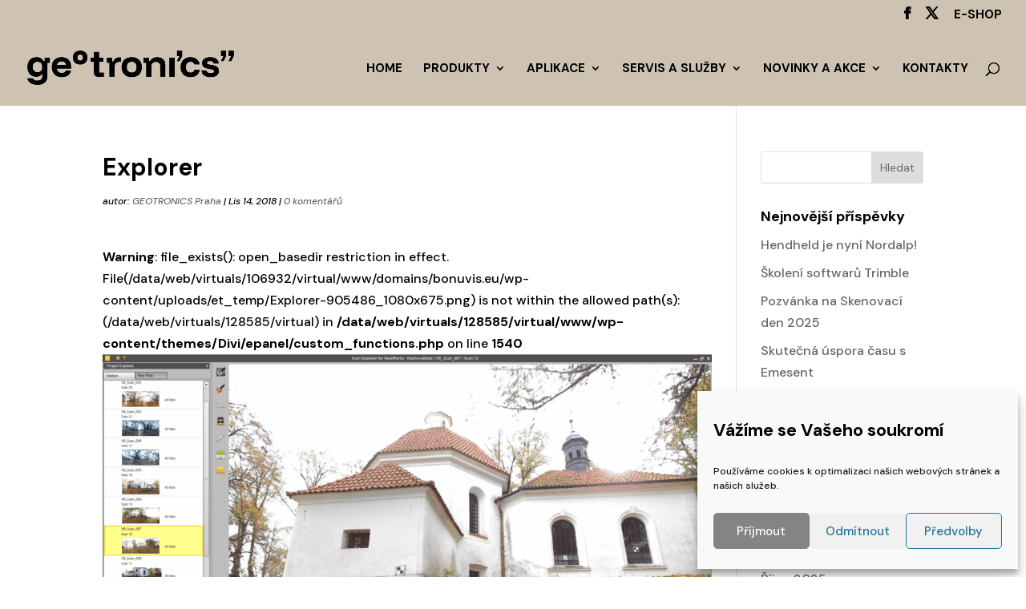

--- FILE ---
content_type: text/html; charset=UTF-8
request_url: https://geotronics.cz/explorer-2/
body_size: 24253
content:
<!DOCTYPE html>
<html dir="ltr" lang="cs" prefix="og: https://ogp.me/ns#">
<head>
	<meta charset="UTF-8" />
<meta http-equiv="X-UA-Compatible" content="IE=edge">
	<link rel="pingback" href="https://geotronics.cz/xmlrpc.php" />

	<script type="text/javascript">
		document.documentElement.className = 'js';
	</script>

	<title>Explorer | GEOTRONICS Praha</title>

		<!-- All in One SEO 4.9.2 - aioseo.com -->
	<meta name="robots" content="max-image-preview:large" />
	<meta name="author" content="GEOTRONICS Praha"/>
	<meta name="google-site-verification" content="LVtZ0XMu82xJ9wiotTwJDewr2qU1_496iLM7ZYmFcx8" />
	<link rel="canonical" href="https://geotronics.cz/explorer-2/" />
	<meta name="generator" content="All in One SEO (AIOSEO) 4.9.2" />
		<meta property="og:locale" content="cs_CZ" />
		<meta property="og:site_name" content="GEOTRONICS Praha | Prodej a servis geodetických přístrojů" />
		<meta property="og:type" content="article" />
		<meta property="og:title" content="Explorer | GEOTRONICS Praha" />
		<meta property="og:url" content="https://geotronics.cz/explorer-2/" />
		<meta property="article:published_time" content="2018-11-14T12:01:12+00:00" />
		<meta property="article:modified_time" content="2018-11-14T12:01:12+00:00" />
		<meta name="twitter:card" content="summary" />
		<meta name="twitter:title" content="Explorer | GEOTRONICS Praha" />
		<script type="application/ld+json" class="aioseo-schema">
			{"@context":"https:\/\/schema.org","@graph":[{"@type":"BreadcrumbList","@id":"https:\/\/geotronics.cz\/explorer-2\/#breadcrumblist","itemListElement":[{"@type":"ListItem","@id":"https:\/\/geotronics.cz#listItem","position":1,"name":"Home","item":"https:\/\/geotronics.cz","nextItem":{"@type":"ListItem","@id":"https:\/\/geotronics.cz\/explorer-2\/#listItem","name":"Explorer"}},{"@type":"ListItem","@id":"https:\/\/geotronics.cz\/explorer-2\/#listItem","position":2,"name":"Explorer","previousItem":{"@type":"ListItem","@id":"https:\/\/geotronics.cz#listItem","name":"Home"}}]},{"@type":"ItemPage","@id":"https:\/\/geotronics.cz\/explorer-2\/#itempage","url":"https:\/\/geotronics.cz\/explorer-2\/","name":"Explorer | GEOTRONICS Praha","inLanguage":"cs-CZ","isPartOf":{"@id":"https:\/\/geotronics.cz\/#website"},"breadcrumb":{"@id":"https:\/\/geotronics.cz\/explorer-2\/#breadcrumblist"},"author":{"@id":"https:\/\/geotronics.cz\/author\/erika\/#author"},"creator":{"@id":"https:\/\/geotronics.cz\/author\/erika\/#author"},"datePublished":"2018-11-14T13:01:12+01:00","dateModified":"2018-11-14T13:01:12+01:00"},{"@type":"Organization","@id":"https:\/\/geotronics.cz\/#organization","name":"GEOTRONICS Praha","description":"Prodej a servis geodetick\u00fdch p\u0159\u00edstroj\u016f","url":"https:\/\/geotronics.cz\/","telephone":"+420734700700","logo":{"@type":"ImageObject","url":"https:\/\/geotronics.cz\/wp-content\/uploads\/2016\/04\/GTR-logo-original_cmyk.jpg","@id":"https:\/\/geotronics.cz\/explorer-2\/#organizationLogo","width":431,"height":84},"image":{"@id":"https:\/\/geotronics.cz\/explorer-2\/#organizationLogo"}},{"@type":"Person","@id":"https:\/\/geotronics.cz\/author\/erika\/#author","url":"https:\/\/geotronics.cz\/author\/erika\/","name":"GEOTRONICS Praha","image":{"@type":"ImageObject","@id":"https:\/\/geotronics.cz\/explorer-2\/#authorImage","url":"https:\/\/secure.gravatar.com\/avatar\/bd0a71ac6d5317a45758bda24724e5e3a5f44a420391ce5f6c8cbb2634cfe132?s=96&d=mm&r=g","width":96,"height":96,"caption":"GEOTRONICS Praha"}},{"@type":"WebSite","@id":"https:\/\/geotronics.cz\/#website","url":"https:\/\/geotronics.cz\/","name":"GEOTRONICS Praha","description":"Prodej a servis geodetick\u00fdch p\u0159\u00edstroj\u016f","inLanguage":"cs-CZ","publisher":{"@id":"https:\/\/geotronics.cz\/#organization"}}]}
		</script>
		<!-- All in One SEO -->

<script type="text/javascript">
			let jqueryParams=[],jQuery=function(r){return jqueryParams=[...jqueryParams,r],jQuery},$=function(r){return jqueryParams=[...jqueryParams,r],$};window.jQuery=jQuery,window.$=jQuery;let customHeadScripts=!1;jQuery.fn=jQuery.prototype={},$.fn=jQuery.prototype={},jQuery.noConflict=function(r){if(window.jQuery)return jQuery=window.jQuery,$=window.jQuery,customHeadScripts=!0,jQuery.noConflict},jQuery.ready=function(r){jqueryParams=[...jqueryParams,r]},$.ready=function(r){jqueryParams=[...jqueryParams,r]},jQuery.load=function(r){jqueryParams=[...jqueryParams,r]},$.load=function(r){jqueryParams=[...jqueryParams,r]},jQuery.fn.ready=function(r){jqueryParams=[...jqueryParams,r]},$.fn.ready=function(r){jqueryParams=[...jqueryParams,r]};</script><link rel='dns-prefetch' href='//fonts.googleapis.com' />
<link rel="alternate" type="application/rss+xml" title="GEOTRONICS Praha &raquo; RSS zdroj" href="https://geotronics.cz/feed/" />
<link rel="alternate" type="application/rss+xml" title="GEOTRONICS Praha &raquo; RSS komentářů" href="https://geotronics.cz/comments/feed/" />
<link rel="alternate" type="application/rss+xml" title="GEOTRONICS Praha &raquo; RSS komentářů pro Explorer" href="https://geotronics.cz/feed/?attachment_id=20201" />
<link rel="alternate" title="oEmbed (JSON)" type="application/json+oembed" href="https://geotronics.cz/wp-json/oembed/1.0/embed?url=https%3A%2F%2Fgeotronics.cz%2Fexplorer-2%2F" />
<link rel="alternate" title="oEmbed (XML)" type="text/xml+oembed" href="https://geotronics.cz/wp-json/oembed/1.0/embed?url=https%3A%2F%2Fgeotronics.cz%2Fexplorer-2%2F&#038;format=xml" />
<meta content="Divi v.4.27.5" name="generator"/><style id='wp-block-library-inline-css' type='text/css'>
:root{--wp-block-synced-color:#7a00df;--wp-block-synced-color--rgb:122,0,223;--wp-bound-block-color:var(--wp-block-synced-color);--wp-editor-canvas-background:#ddd;--wp-admin-theme-color:#007cba;--wp-admin-theme-color--rgb:0,124,186;--wp-admin-theme-color-darker-10:#006ba1;--wp-admin-theme-color-darker-10--rgb:0,107,160.5;--wp-admin-theme-color-darker-20:#005a87;--wp-admin-theme-color-darker-20--rgb:0,90,135;--wp-admin-border-width-focus:2px}@media (min-resolution:192dpi){:root{--wp-admin-border-width-focus:1.5px}}.wp-element-button{cursor:pointer}:root .has-very-light-gray-background-color{background-color:#eee}:root .has-very-dark-gray-background-color{background-color:#313131}:root .has-very-light-gray-color{color:#eee}:root .has-very-dark-gray-color{color:#313131}:root .has-vivid-green-cyan-to-vivid-cyan-blue-gradient-background{background:linear-gradient(135deg,#00d084,#0693e3)}:root .has-purple-crush-gradient-background{background:linear-gradient(135deg,#34e2e4,#4721fb 50%,#ab1dfe)}:root .has-hazy-dawn-gradient-background{background:linear-gradient(135deg,#faaca8,#dad0ec)}:root .has-subdued-olive-gradient-background{background:linear-gradient(135deg,#fafae1,#67a671)}:root .has-atomic-cream-gradient-background{background:linear-gradient(135deg,#fdd79a,#004a59)}:root .has-nightshade-gradient-background{background:linear-gradient(135deg,#330968,#31cdcf)}:root .has-midnight-gradient-background{background:linear-gradient(135deg,#020381,#2874fc)}:root{--wp--preset--font-size--normal:16px;--wp--preset--font-size--huge:42px}.has-regular-font-size{font-size:1em}.has-larger-font-size{font-size:2.625em}.has-normal-font-size{font-size:var(--wp--preset--font-size--normal)}.has-huge-font-size{font-size:var(--wp--preset--font-size--huge)}.has-text-align-center{text-align:center}.has-text-align-left{text-align:left}.has-text-align-right{text-align:right}.has-fit-text{white-space:nowrap!important}#end-resizable-editor-section{display:none}.aligncenter{clear:both}.items-justified-left{justify-content:flex-start}.items-justified-center{justify-content:center}.items-justified-right{justify-content:flex-end}.items-justified-space-between{justify-content:space-between}.screen-reader-text{border:0;clip-path:inset(50%);height:1px;margin:-1px;overflow:hidden;padding:0;position:absolute;width:1px;word-wrap:normal!important}.screen-reader-text:focus{background-color:#ddd;clip-path:none;color:#444;display:block;font-size:1em;height:auto;left:5px;line-height:normal;padding:15px 23px 14px;text-decoration:none;top:5px;width:auto;z-index:100000}html :where(.has-border-color){border-style:solid}html :where([style*=border-top-color]){border-top-style:solid}html :where([style*=border-right-color]){border-right-style:solid}html :where([style*=border-bottom-color]){border-bottom-style:solid}html :where([style*=border-left-color]){border-left-style:solid}html :where([style*=border-width]){border-style:solid}html :where([style*=border-top-width]){border-top-style:solid}html :where([style*=border-right-width]){border-right-style:solid}html :where([style*=border-bottom-width]){border-bottom-style:solid}html :where([style*=border-left-width]){border-left-style:solid}html :where(img[class*=wp-image-]){height:auto;max-width:100%}:where(figure){margin:0 0 1em}html :where(.is-position-sticky){--wp-admin--admin-bar--position-offset:var(--wp-admin--admin-bar--height,0px)}@media screen and (max-width:600px){html :where(.is-position-sticky){--wp-admin--admin-bar--position-offset:0px}}

/*# sourceURL=wp-block-library-inline-css */
</style><style id='global-styles-inline-css' type='text/css'>
:root{--wp--preset--aspect-ratio--square: 1;--wp--preset--aspect-ratio--4-3: 4/3;--wp--preset--aspect-ratio--3-4: 3/4;--wp--preset--aspect-ratio--3-2: 3/2;--wp--preset--aspect-ratio--2-3: 2/3;--wp--preset--aspect-ratio--16-9: 16/9;--wp--preset--aspect-ratio--9-16: 9/16;--wp--preset--color--black: #000000;--wp--preset--color--cyan-bluish-gray: #abb8c3;--wp--preset--color--white: #ffffff;--wp--preset--color--pale-pink: #f78da7;--wp--preset--color--vivid-red: #cf2e2e;--wp--preset--color--luminous-vivid-orange: #ff6900;--wp--preset--color--luminous-vivid-amber: #fcb900;--wp--preset--color--light-green-cyan: #7bdcb5;--wp--preset--color--vivid-green-cyan: #00d084;--wp--preset--color--pale-cyan-blue: #8ed1fc;--wp--preset--color--vivid-cyan-blue: #0693e3;--wp--preset--color--vivid-purple: #9b51e0;--wp--preset--gradient--vivid-cyan-blue-to-vivid-purple: linear-gradient(135deg,rgb(6,147,227) 0%,rgb(155,81,224) 100%);--wp--preset--gradient--light-green-cyan-to-vivid-green-cyan: linear-gradient(135deg,rgb(122,220,180) 0%,rgb(0,208,130) 100%);--wp--preset--gradient--luminous-vivid-amber-to-luminous-vivid-orange: linear-gradient(135deg,rgb(252,185,0) 0%,rgb(255,105,0) 100%);--wp--preset--gradient--luminous-vivid-orange-to-vivid-red: linear-gradient(135deg,rgb(255,105,0) 0%,rgb(207,46,46) 100%);--wp--preset--gradient--very-light-gray-to-cyan-bluish-gray: linear-gradient(135deg,rgb(238,238,238) 0%,rgb(169,184,195) 100%);--wp--preset--gradient--cool-to-warm-spectrum: linear-gradient(135deg,rgb(74,234,220) 0%,rgb(151,120,209) 20%,rgb(207,42,186) 40%,rgb(238,44,130) 60%,rgb(251,105,98) 80%,rgb(254,248,76) 100%);--wp--preset--gradient--blush-light-purple: linear-gradient(135deg,rgb(255,206,236) 0%,rgb(152,150,240) 100%);--wp--preset--gradient--blush-bordeaux: linear-gradient(135deg,rgb(254,205,165) 0%,rgb(254,45,45) 50%,rgb(107,0,62) 100%);--wp--preset--gradient--luminous-dusk: linear-gradient(135deg,rgb(255,203,112) 0%,rgb(199,81,192) 50%,rgb(65,88,208) 100%);--wp--preset--gradient--pale-ocean: linear-gradient(135deg,rgb(255,245,203) 0%,rgb(182,227,212) 50%,rgb(51,167,181) 100%);--wp--preset--gradient--electric-grass: linear-gradient(135deg,rgb(202,248,128) 0%,rgb(113,206,126) 100%);--wp--preset--gradient--midnight: linear-gradient(135deg,rgb(2,3,129) 0%,rgb(40,116,252) 100%);--wp--preset--font-size--small: 13px;--wp--preset--font-size--medium: 20px;--wp--preset--font-size--large: 36px;--wp--preset--font-size--x-large: 42px;--wp--preset--spacing--20: 0.44rem;--wp--preset--spacing--30: 0.67rem;--wp--preset--spacing--40: 1rem;--wp--preset--spacing--50: 1.5rem;--wp--preset--spacing--60: 2.25rem;--wp--preset--spacing--70: 3.38rem;--wp--preset--spacing--80: 5.06rem;--wp--preset--shadow--natural: 6px 6px 9px rgba(0, 0, 0, 0.2);--wp--preset--shadow--deep: 12px 12px 50px rgba(0, 0, 0, 0.4);--wp--preset--shadow--sharp: 6px 6px 0px rgba(0, 0, 0, 0.2);--wp--preset--shadow--outlined: 6px 6px 0px -3px rgb(255, 255, 255), 6px 6px rgb(0, 0, 0);--wp--preset--shadow--crisp: 6px 6px 0px rgb(0, 0, 0);}:root { --wp--style--global--content-size: 823px;--wp--style--global--wide-size: 1080px; }:where(body) { margin: 0; }.wp-site-blocks > .alignleft { float: left; margin-right: 2em; }.wp-site-blocks > .alignright { float: right; margin-left: 2em; }.wp-site-blocks > .aligncenter { justify-content: center; margin-left: auto; margin-right: auto; }:where(.is-layout-flex){gap: 0.5em;}:where(.is-layout-grid){gap: 0.5em;}.is-layout-flow > .alignleft{float: left;margin-inline-start: 0;margin-inline-end: 2em;}.is-layout-flow > .alignright{float: right;margin-inline-start: 2em;margin-inline-end: 0;}.is-layout-flow > .aligncenter{margin-left: auto !important;margin-right: auto !important;}.is-layout-constrained > .alignleft{float: left;margin-inline-start: 0;margin-inline-end: 2em;}.is-layout-constrained > .alignright{float: right;margin-inline-start: 2em;margin-inline-end: 0;}.is-layout-constrained > .aligncenter{margin-left: auto !important;margin-right: auto !important;}.is-layout-constrained > :where(:not(.alignleft):not(.alignright):not(.alignfull)){max-width: var(--wp--style--global--content-size);margin-left: auto !important;margin-right: auto !important;}.is-layout-constrained > .alignwide{max-width: var(--wp--style--global--wide-size);}body .is-layout-flex{display: flex;}.is-layout-flex{flex-wrap: wrap;align-items: center;}.is-layout-flex > :is(*, div){margin: 0;}body .is-layout-grid{display: grid;}.is-layout-grid > :is(*, div){margin: 0;}body{padding-top: 0px;padding-right: 0px;padding-bottom: 0px;padding-left: 0px;}:root :where(.wp-element-button, .wp-block-button__link){background-color: #32373c;border-width: 0;color: #fff;font-family: inherit;font-size: inherit;font-style: inherit;font-weight: inherit;letter-spacing: inherit;line-height: inherit;padding-top: calc(0.667em + 2px);padding-right: calc(1.333em + 2px);padding-bottom: calc(0.667em + 2px);padding-left: calc(1.333em + 2px);text-decoration: none;text-transform: inherit;}.has-black-color{color: var(--wp--preset--color--black) !important;}.has-cyan-bluish-gray-color{color: var(--wp--preset--color--cyan-bluish-gray) !important;}.has-white-color{color: var(--wp--preset--color--white) !important;}.has-pale-pink-color{color: var(--wp--preset--color--pale-pink) !important;}.has-vivid-red-color{color: var(--wp--preset--color--vivid-red) !important;}.has-luminous-vivid-orange-color{color: var(--wp--preset--color--luminous-vivid-orange) !important;}.has-luminous-vivid-amber-color{color: var(--wp--preset--color--luminous-vivid-amber) !important;}.has-light-green-cyan-color{color: var(--wp--preset--color--light-green-cyan) !important;}.has-vivid-green-cyan-color{color: var(--wp--preset--color--vivid-green-cyan) !important;}.has-pale-cyan-blue-color{color: var(--wp--preset--color--pale-cyan-blue) !important;}.has-vivid-cyan-blue-color{color: var(--wp--preset--color--vivid-cyan-blue) !important;}.has-vivid-purple-color{color: var(--wp--preset--color--vivid-purple) !important;}.has-black-background-color{background-color: var(--wp--preset--color--black) !important;}.has-cyan-bluish-gray-background-color{background-color: var(--wp--preset--color--cyan-bluish-gray) !important;}.has-white-background-color{background-color: var(--wp--preset--color--white) !important;}.has-pale-pink-background-color{background-color: var(--wp--preset--color--pale-pink) !important;}.has-vivid-red-background-color{background-color: var(--wp--preset--color--vivid-red) !important;}.has-luminous-vivid-orange-background-color{background-color: var(--wp--preset--color--luminous-vivid-orange) !important;}.has-luminous-vivid-amber-background-color{background-color: var(--wp--preset--color--luminous-vivid-amber) !important;}.has-light-green-cyan-background-color{background-color: var(--wp--preset--color--light-green-cyan) !important;}.has-vivid-green-cyan-background-color{background-color: var(--wp--preset--color--vivid-green-cyan) !important;}.has-pale-cyan-blue-background-color{background-color: var(--wp--preset--color--pale-cyan-blue) !important;}.has-vivid-cyan-blue-background-color{background-color: var(--wp--preset--color--vivid-cyan-blue) !important;}.has-vivid-purple-background-color{background-color: var(--wp--preset--color--vivid-purple) !important;}.has-black-border-color{border-color: var(--wp--preset--color--black) !important;}.has-cyan-bluish-gray-border-color{border-color: var(--wp--preset--color--cyan-bluish-gray) !important;}.has-white-border-color{border-color: var(--wp--preset--color--white) !important;}.has-pale-pink-border-color{border-color: var(--wp--preset--color--pale-pink) !important;}.has-vivid-red-border-color{border-color: var(--wp--preset--color--vivid-red) !important;}.has-luminous-vivid-orange-border-color{border-color: var(--wp--preset--color--luminous-vivid-orange) !important;}.has-luminous-vivid-amber-border-color{border-color: var(--wp--preset--color--luminous-vivid-amber) !important;}.has-light-green-cyan-border-color{border-color: var(--wp--preset--color--light-green-cyan) !important;}.has-vivid-green-cyan-border-color{border-color: var(--wp--preset--color--vivid-green-cyan) !important;}.has-pale-cyan-blue-border-color{border-color: var(--wp--preset--color--pale-cyan-blue) !important;}.has-vivid-cyan-blue-border-color{border-color: var(--wp--preset--color--vivid-cyan-blue) !important;}.has-vivid-purple-border-color{border-color: var(--wp--preset--color--vivid-purple) !important;}.has-vivid-cyan-blue-to-vivid-purple-gradient-background{background: var(--wp--preset--gradient--vivid-cyan-blue-to-vivid-purple) !important;}.has-light-green-cyan-to-vivid-green-cyan-gradient-background{background: var(--wp--preset--gradient--light-green-cyan-to-vivid-green-cyan) !important;}.has-luminous-vivid-amber-to-luminous-vivid-orange-gradient-background{background: var(--wp--preset--gradient--luminous-vivid-amber-to-luminous-vivid-orange) !important;}.has-luminous-vivid-orange-to-vivid-red-gradient-background{background: var(--wp--preset--gradient--luminous-vivid-orange-to-vivid-red) !important;}.has-very-light-gray-to-cyan-bluish-gray-gradient-background{background: var(--wp--preset--gradient--very-light-gray-to-cyan-bluish-gray) !important;}.has-cool-to-warm-spectrum-gradient-background{background: var(--wp--preset--gradient--cool-to-warm-spectrum) !important;}.has-blush-light-purple-gradient-background{background: var(--wp--preset--gradient--blush-light-purple) !important;}.has-blush-bordeaux-gradient-background{background: var(--wp--preset--gradient--blush-bordeaux) !important;}.has-luminous-dusk-gradient-background{background: var(--wp--preset--gradient--luminous-dusk) !important;}.has-pale-ocean-gradient-background{background: var(--wp--preset--gradient--pale-ocean) !important;}.has-electric-grass-gradient-background{background: var(--wp--preset--gradient--electric-grass) !important;}.has-midnight-gradient-background{background: var(--wp--preset--gradient--midnight) !important;}.has-small-font-size{font-size: var(--wp--preset--font-size--small) !important;}.has-medium-font-size{font-size: var(--wp--preset--font-size--medium) !important;}.has-large-font-size{font-size: var(--wp--preset--font-size--large) !important;}.has-x-large-font-size{font-size: var(--wp--preset--font-size--x-large) !important;}
/*# sourceURL=global-styles-inline-css */
</style>

<link rel='stylesheet' id='cmplz-general-css' href='https://geotronics.cz/wp-content/plugins/complianz-gdpr/assets/css/cookieblocker.min.css?ver=1766432727' type='text/css' media='all' />
<style id='divi-style-inline-inline-css' type='text/css'>
/*!
Theme Name: Divi
Theme URI: http://www.elegantthemes.com/gallery/divi/
Version: 4.27.5
Description: Smart. Flexible. Beautiful. Divi is the most powerful theme in our collection.
Author: Elegant Themes
Author URI: http://www.elegantthemes.com
License: GNU General Public License v2
License URI: http://www.gnu.org/licenses/gpl-2.0.html
*/

a,abbr,acronym,address,applet,b,big,blockquote,body,center,cite,code,dd,del,dfn,div,dl,dt,em,fieldset,font,form,h1,h2,h3,h4,h5,h6,html,i,iframe,img,ins,kbd,label,legend,li,object,ol,p,pre,q,s,samp,small,span,strike,strong,sub,sup,tt,u,ul,var{margin:0;padding:0;border:0;outline:0;font-size:100%;-ms-text-size-adjust:100%;-webkit-text-size-adjust:100%;vertical-align:baseline;background:transparent}body{line-height:1}ol,ul{list-style:none}blockquote,q{quotes:none}blockquote:after,blockquote:before,q:after,q:before{content:"";content:none}blockquote{margin:20px 0 30px;border-left:5px solid;padding-left:20px}:focus{outline:0}del{text-decoration:line-through}pre{overflow:auto;padding:10px}figure{margin:0}table{border-collapse:collapse;border-spacing:0}article,aside,footer,header,hgroup,nav,section{display:block}body{font-family:Open Sans,Arial,sans-serif;font-size:14px;color:#666;background-color:#fff;line-height:1.7em;font-weight:500;-webkit-font-smoothing:antialiased;-moz-osx-font-smoothing:grayscale}body.page-template-page-template-blank-php #page-container{padding-top:0!important}body.et_cover_background{background-size:cover!important;background-position:top!important;background-repeat:no-repeat!important;background-attachment:fixed}a{color:#2ea3f2}a,a:hover{text-decoration:none}p{padding-bottom:1em}p:not(.has-background):last-of-type{padding-bottom:0}p.et_normal_padding{padding-bottom:1em}strong{font-weight:700}cite,em,i{font-style:italic}code,pre{font-family:Courier New,monospace;margin-bottom:10px}ins{text-decoration:none}sub,sup{height:0;line-height:1;position:relative;vertical-align:baseline}sup{bottom:.8em}sub{top:.3em}dl{margin:0 0 1.5em}dl dt{font-weight:700}dd{margin-left:1.5em}blockquote p{padding-bottom:0}embed,iframe,object,video{max-width:100%}h1,h2,h3,h4,h5,h6{color:#333;padding-bottom:10px;line-height:1em;font-weight:500}h1 a,h2 a,h3 a,h4 a,h5 a,h6 a{color:inherit}h1{font-size:30px}h2{font-size:26px}h3{font-size:22px}h4{font-size:18px}h5{font-size:16px}h6{font-size:14px}input{-webkit-appearance:none}input[type=checkbox]{-webkit-appearance:checkbox}input[type=radio]{-webkit-appearance:radio}input.text,input.title,input[type=email],input[type=password],input[type=tel],input[type=text],select,textarea{background-color:#fff;border:1px solid #bbb;padding:2px;color:#4e4e4e}input.text:focus,input.title:focus,input[type=text]:focus,select:focus,textarea:focus{border-color:#2d3940;color:#3e3e3e}input.text,input.title,input[type=text],select,textarea{margin:0}textarea{padding:4px}button,input,select,textarea{font-family:inherit}img{max-width:100%;height:auto}.clear{clear:both}br.clear{margin:0;padding:0}.pagination{clear:both}#et_search_icon:hover,.et-social-icon a:hover,.et_password_protected_form .et_submit_button,.form-submit .et_pb_buttontton.alt.disabled,.nav-single a,.posted_in a{color:#2ea3f2}.et-search-form,blockquote{border-color:#2ea3f2}#main-content{background-color:#fff}.container{width:80%;max-width:1080px;margin:auto;position:relative}body:not(.et-tb) #main-content .container,body:not(.et-tb-has-header) #main-content .container{padding-top:58px}.et_full_width_page #main-content .container:before{display:none}.main_title{margin-bottom:20px}.et_password_protected_form .et_submit_button:hover,.form-submit .et_pb_button:hover{background:rgba(0,0,0,.05)}.et_button_icon_visible .et_pb_button{padding-right:2em;padding-left:.7em}.et_button_icon_visible .et_pb_button:after{opacity:1;margin-left:0}.et_button_left .et_pb_button:hover:after{left:.15em}.et_button_left .et_pb_button:after{margin-left:0;left:1em}.et_button_icon_visible.et_button_left .et_pb_button,.et_button_left .et_pb_button:hover,.et_button_left .et_pb_module .et_pb_button:hover{padding-left:2em;padding-right:.7em}.et_button_icon_visible.et_button_left .et_pb_button:after,.et_button_left .et_pb_button:hover:after{left:.15em}.et_password_protected_form .et_submit_button:hover,.form-submit .et_pb_button:hover{padding:.3em 1em}.et_button_no_icon .et_pb_button:after{display:none}.et_button_no_icon.et_button_icon_visible.et_button_left .et_pb_button,.et_button_no_icon.et_button_left .et_pb_button:hover,.et_button_no_icon .et_pb_button,.et_button_no_icon .et_pb_button:hover{padding:.3em 1em!important}.et_button_custom_icon .et_pb_button:after{line-height:1.7em}.et_button_custom_icon.et_button_icon_visible .et_pb_button:after,.et_button_custom_icon .et_pb_button:hover:after{margin-left:.3em}#left-area .post_format-post-format-gallery .wp-block-gallery:first-of-type{padding:0;margin-bottom:-16px}.entry-content table:not(.variations){border:1px solid #eee;margin:0 0 15px;text-align:left;width:100%}.entry-content thead th,.entry-content tr th{color:#555;font-weight:700;padding:9px 24px}.entry-content tr td{border-top:1px solid #eee;padding:6px 24px}#left-area ul,.entry-content ul,.et-l--body ul,.et-l--footer ul,.et-l--header ul{list-style-type:disc;padding:0 0 23px 1em;line-height:26px}#left-area ol,.entry-content ol,.et-l--body ol,.et-l--footer ol,.et-l--header ol{list-style-type:decimal;list-style-position:inside;padding:0 0 23px;line-height:26px}#left-area ul li ul,.entry-content ul li ol{padding:2px 0 2px 20px}#left-area ol li ul,.entry-content ol li ol,.et-l--body ol li ol,.et-l--footer ol li ol,.et-l--header ol li ol{padding:2px 0 2px 35px}#left-area ul.wp-block-gallery{display:-webkit-box;display:-ms-flexbox;display:flex;-ms-flex-wrap:wrap;flex-wrap:wrap;list-style-type:none;padding:0}#left-area ul.products{padding:0!important;line-height:1.7!important;list-style:none!important}.gallery-item a{display:block}.gallery-caption,.gallery-item a{width:90%}#wpadminbar{z-index:100001}#left-area .post-meta{font-size:14px;padding-bottom:15px}#left-area .post-meta a{text-decoration:none;color:#666}#left-area .et_featured_image{padding-bottom:7px}.single .post{padding-bottom:25px}body.single .et_audio_content{margin-bottom:-6px}.nav-single a{text-decoration:none;color:#2ea3f2;font-size:14px;font-weight:400}.nav-previous{float:left}.nav-next{float:right}.et_password_protected_form p input{background-color:#eee;border:none!important;width:100%!important;border-radius:0!important;font-size:14px;color:#999!important;padding:16px!important;-webkit-box-sizing:border-box;box-sizing:border-box}.et_password_protected_form label{display:none}.et_password_protected_form .et_submit_button{font-family:inherit;display:block;float:right;margin:8px auto 0;cursor:pointer}.post-password-required p.nocomments.container{max-width:100%}.post-password-required p.nocomments.container:before{display:none}.aligncenter,div.post .new-post .aligncenter{display:block;margin-left:auto;margin-right:auto}.wp-caption{border:1px solid #ddd;text-align:center;background-color:#f3f3f3;margin-bottom:10px;max-width:96%;padding:8px}.wp-caption.alignleft{margin:0 30px 20px 0}.wp-caption.alignright{margin:0 0 20px 30px}.wp-caption img{margin:0;padding:0;border:0}.wp-caption p.wp-caption-text{font-size:12px;padding:0 4px 5px;margin:0}.alignright{float:right}.alignleft{float:left}img.alignleft{display:inline;float:left;margin-right:15px}img.alignright{display:inline;float:right;margin-left:15px}.page.et_pb_pagebuilder_layout #main-content{background-color:transparent}body #main-content .et_builder_inner_content>h1,body #main-content .et_builder_inner_content>h2,body #main-content .et_builder_inner_content>h3,body #main-content .et_builder_inner_content>h4,body #main-content .et_builder_inner_content>h5,body #main-content .et_builder_inner_content>h6{line-height:1.4em}body #main-content .et_builder_inner_content>p{line-height:1.7em}.wp-block-pullquote{margin:20px 0 30px}.wp-block-pullquote.has-background blockquote{border-left:none}.wp-block-group.has-background{padding:1.5em 1.5em .5em}@media (min-width:981px){#left-area{width:79.125%;padding-bottom:23px}#main-content .container:before{content:"";position:absolute;top:0;height:100%;width:1px;background-color:#e2e2e2}.et_full_width_page #left-area,.et_no_sidebar #left-area{float:none;width:100%!important}.et_full_width_page #left-area{padding-bottom:0}.et_no_sidebar #main-content .container:before{display:none}}@media (max-width:980px){#page-container{padding-top:80px}.et-tb #page-container,.et-tb-has-header #page-container{padding-top:0!important}#left-area,#sidebar{width:100%!important}#main-content .container:before{display:none!important}.et_full_width_page .et_gallery_item:nth-child(4n+1){clear:none}}@media print{#page-container{padding-top:0!important}}#wp-admin-bar-et-use-visual-builder a:before{font-family:ETmodules!important;content:"\e625";font-size:30px!important;width:28px;margin-top:-3px;color:#974df3!important}#wp-admin-bar-et-use-visual-builder:hover a:before{color:#fff!important}#wp-admin-bar-et-use-visual-builder:hover a,#wp-admin-bar-et-use-visual-builder a:hover{transition:background-color .5s ease;-webkit-transition:background-color .5s ease;-moz-transition:background-color .5s ease;background-color:#7e3bd0!important;color:#fff!important}* html .clearfix,:first-child+html .clearfix{zoom:1}.iphone .et_pb_section_video_bg video::-webkit-media-controls-start-playback-button{display:none!important;-webkit-appearance:none}.et_mobile_device .et_pb_section_parallax .et_pb_parallax_css{background-attachment:scroll}.et-social-facebook a.icon:before{content:"\e093"}.et-social-twitter a.icon:before{content:"\e094"}.et-social-google-plus a.icon:before{content:"\e096"}.et-social-instagram a.icon:before{content:"\e09a"}.et-social-rss a.icon:before{content:"\e09e"}.ai1ec-single-event:after{content:" ";display:table;clear:both}.evcal_event_details .evcal_evdata_cell .eventon_details_shading_bot.eventon_details_shading_bot{z-index:3}.wp-block-divi-layout{margin-bottom:1em}*{-webkit-box-sizing:border-box;box-sizing:border-box}#et-info-email:before,#et-info-phone:before,#et_search_icon:before,.comment-reply-link:after,.et-cart-info span:before,.et-pb-arrow-next:before,.et-pb-arrow-prev:before,.et-social-icon a:before,.et_audio_container .mejs-playpause-button button:before,.et_audio_container .mejs-volume-button button:before,.et_overlay:before,.et_password_protected_form .et_submit_button:after,.et_pb_button:after,.et_pb_contact_reset:after,.et_pb_contact_submit:after,.et_pb_font_icon:before,.et_pb_newsletter_button:after,.et_pb_pricing_table_button:after,.et_pb_promo_button:after,.et_pb_testimonial:before,.et_pb_toggle_title:before,.form-submit .et_pb_button:after,.mobile_menu_bar:before,a.et_pb_more_button:after{font-family:ETmodules!important;speak:none;font-style:normal;font-weight:400;-webkit-font-feature-settings:normal;font-feature-settings:normal;font-variant:normal;text-transform:none;line-height:1;-webkit-font-smoothing:antialiased;-moz-osx-font-smoothing:grayscale;text-shadow:0 0;direction:ltr}.et-pb-icon,.et_pb_custom_button_icon.et_pb_button:after,.et_pb_login .et_pb_custom_button_icon.et_pb_button:after,.et_pb_woo_custom_button_icon .button.et_pb_custom_button_icon.et_pb_button:after,.et_pb_woo_custom_button_icon .button.et_pb_custom_button_icon.et_pb_button:hover:after{content:attr(data-icon)}.et-pb-icon{font-family:ETmodules;speak:none;font-weight:400;-webkit-font-feature-settings:normal;font-feature-settings:normal;font-variant:normal;text-transform:none;line-height:1;-webkit-font-smoothing:antialiased;font-size:96px;font-style:normal;display:inline-block;-webkit-box-sizing:border-box;box-sizing:border-box;direction:ltr}#et-ajax-saving{display:none;-webkit-transition:background .3s,-webkit-box-shadow .3s;transition:background .3s,-webkit-box-shadow .3s;transition:background .3s,box-shadow .3s;transition:background .3s,box-shadow .3s,-webkit-box-shadow .3s;-webkit-box-shadow:rgba(0,139,219,.247059) 0 0 60px;box-shadow:0 0 60px rgba(0,139,219,.247059);position:fixed;top:50%;left:50%;width:50px;height:50px;background:#fff;border-radius:50px;margin:-25px 0 0 -25px;z-index:999999;text-align:center}#et-ajax-saving img{margin:9px}.et-safe-mode-indicator,.et-safe-mode-indicator:focus,.et-safe-mode-indicator:hover{-webkit-box-shadow:0 5px 10px rgba(41,196,169,.15);box-shadow:0 5px 10px rgba(41,196,169,.15);background:#29c4a9;color:#fff;font-size:14px;font-weight:600;padding:12px;line-height:16px;border-radius:3px;position:fixed;bottom:30px;right:30px;z-index:999999;text-decoration:none;font-family:Open Sans,sans-serif;-webkit-font-smoothing:antialiased;-moz-osx-font-smoothing:grayscale}.et_pb_button{font-size:20px;font-weight:500;padding:.3em 1em;line-height:1.7em!important;background-color:transparent;background-size:cover;background-position:50%;background-repeat:no-repeat;border:2px solid;border-radius:3px;-webkit-transition-duration:.2s;transition-duration:.2s;-webkit-transition-property:all!important;transition-property:all!important}.et_pb_button,.et_pb_button_inner{position:relative}.et_pb_button:hover,.et_pb_module .et_pb_button:hover{border:2px solid transparent;padding:.3em 2em .3em .7em}.et_pb_button:hover{background-color:hsla(0,0%,100%,.2)}.et_pb_bg_layout_light.et_pb_button:hover,.et_pb_bg_layout_light .et_pb_button:hover{background-color:rgba(0,0,0,.05)}.et_pb_button:after,.et_pb_button:before{font-size:32px;line-height:1em;content:"\35";opacity:0;position:absolute;margin-left:-1em;-webkit-transition:all .2s;transition:all .2s;text-transform:none;-webkit-font-feature-settings:"kern" off;font-feature-settings:"kern" off;font-variant:none;font-style:normal;font-weight:400;text-shadow:none}.et_pb_button.et_hover_enabled:hover:after,.et_pb_button.et_pb_hovered:hover:after{-webkit-transition:none!important;transition:none!important}.et_pb_button:before{display:none}.et_pb_button:hover:after{opacity:1;margin-left:0}.et_pb_column_1_3 h1,.et_pb_column_1_4 h1,.et_pb_column_1_5 h1,.et_pb_column_1_6 h1,.et_pb_column_2_5 h1{font-size:26px}.et_pb_column_1_3 h2,.et_pb_column_1_4 h2,.et_pb_column_1_5 h2,.et_pb_column_1_6 h2,.et_pb_column_2_5 h2{font-size:23px}.et_pb_column_1_3 h3,.et_pb_column_1_4 h3,.et_pb_column_1_5 h3,.et_pb_column_1_6 h3,.et_pb_column_2_5 h3{font-size:20px}.et_pb_column_1_3 h4,.et_pb_column_1_4 h4,.et_pb_column_1_5 h4,.et_pb_column_1_6 h4,.et_pb_column_2_5 h4{font-size:18px}.et_pb_column_1_3 h5,.et_pb_column_1_4 h5,.et_pb_column_1_5 h5,.et_pb_column_1_6 h5,.et_pb_column_2_5 h5{font-size:16px}.et_pb_column_1_3 h6,.et_pb_column_1_4 h6,.et_pb_column_1_5 h6,.et_pb_column_1_6 h6,.et_pb_column_2_5 h6{font-size:15px}.et_pb_bg_layout_dark,.et_pb_bg_layout_dark h1,.et_pb_bg_layout_dark h2,.et_pb_bg_layout_dark h3,.et_pb_bg_layout_dark h4,.et_pb_bg_layout_dark h5,.et_pb_bg_layout_dark h6{color:#fff!important}.et_pb_module.et_pb_text_align_left{text-align:left}.et_pb_module.et_pb_text_align_center{text-align:center}.et_pb_module.et_pb_text_align_right{text-align:right}.et_pb_module.et_pb_text_align_justified{text-align:justify}.clearfix:after{visibility:hidden;display:block;font-size:0;content:" ";clear:both;height:0}.et_pb_bg_layout_light .et_pb_more_button{color:#2ea3f2}.et_builder_inner_content{position:relative;z-index:1}header .et_builder_inner_content{z-index:2}.et_pb_css_mix_blend_mode_passthrough{mix-blend-mode:unset!important}.et_pb_image_container{margin:-20px -20px 29px}.et_pb_module_inner{position:relative}.et_hover_enabled_preview{z-index:2}.et_hover_enabled:hover{position:relative;z-index:2}.et_pb_all_tabs,.et_pb_module,.et_pb_posts_nav a,.et_pb_tab,.et_pb_with_background{position:relative;background-size:cover;background-position:50%;background-repeat:no-repeat}.et_pb_background_mask,.et_pb_background_pattern{bottom:0;left:0;position:absolute;right:0;top:0}.et_pb_background_mask{background-size:calc(100% + 2px) calc(100% + 2px);background-repeat:no-repeat;background-position:50%;overflow:hidden}.et_pb_background_pattern{background-position:0 0;background-repeat:repeat}.et_pb_with_border{position:relative;border:0 solid #333}.post-password-required .et_pb_row{padding:0;width:100%}.post-password-required .et_password_protected_form{min-height:0}body.et_pb_pagebuilder_layout.et_pb_show_title .post-password-required .et_password_protected_form h1,body:not(.et_pb_pagebuilder_layout) .post-password-required .et_password_protected_form h1{display:none}.et_pb_no_bg{padding:0!important}.et_overlay.et_pb_inline_icon:before,.et_pb_inline_icon:before{content:attr(data-icon)}.et_pb_more_button{color:inherit;text-shadow:none;text-decoration:none;display:inline-block;margin-top:20px}.et_parallax_bg_wrap{overflow:hidden;position:absolute;top:0;right:0;bottom:0;left:0}.et_parallax_bg{background-repeat:no-repeat;background-position:top;background-size:cover;position:absolute;bottom:0;left:0;width:100%;height:100%;display:block}.et_parallax_bg.et_parallax_bg__hover,.et_parallax_bg.et_parallax_bg_phone,.et_parallax_bg.et_parallax_bg_tablet,.et_parallax_gradient.et_parallax_gradient__hover,.et_parallax_gradient.et_parallax_gradient_phone,.et_parallax_gradient.et_parallax_gradient_tablet,.et_pb_section_parallax_hover:hover .et_parallax_bg:not(.et_parallax_bg__hover),.et_pb_section_parallax_hover:hover .et_parallax_gradient:not(.et_parallax_gradient__hover){display:none}.et_pb_section_parallax_hover:hover .et_parallax_bg.et_parallax_bg__hover,.et_pb_section_parallax_hover:hover .et_parallax_gradient.et_parallax_gradient__hover{display:block}.et_parallax_gradient{bottom:0;display:block;left:0;position:absolute;right:0;top:0}.et_pb_module.et_pb_section_parallax,.et_pb_posts_nav a.et_pb_section_parallax,.et_pb_tab.et_pb_section_parallax{position:relative}.et_pb_section_parallax .et_pb_parallax_css,.et_pb_slides .et_parallax_bg.et_pb_parallax_css{background-attachment:fixed}body.et-bfb .et_pb_section_parallax .et_pb_parallax_css,body.et-bfb .et_pb_slides .et_parallax_bg.et_pb_parallax_css{background-attachment:scroll;bottom:auto}.et_pb_section_parallax.et_pb_column .et_pb_module,.et_pb_section_parallax.et_pb_row .et_pb_column,.et_pb_section_parallax.et_pb_row .et_pb_module{z-index:9;position:relative}.et_pb_more_button:hover:after{opacity:1;margin-left:0}.et_pb_preload .et_pb_section_video_bg,.et_pb_preload>div{visibility:hidden}.et_pb_preload,.et_pb_section.et_pb_section_video.et_pb_preload{position:relative;background:#464646!important}.et_pb_preload:before{content:"";position:absolute;top:50%;left:50%;background:url(https://geotronics.cz/wp-content/themes/Divi/includes/builder/styles/images/preloader.gif) no-repeat;border-radius:32px;width:32px;height:32px;margin:-16px 0 0 -16px}.box-shadow-overlay{position:absolute;top:0;left:0;width:100%;height:100%;z-index:10;pointer-events:none}.et_pb_section>.box-shadow-overlay~.et_pb_row{z-index:11}body.safari .section_has_divider{will-change:transform}.et_pb_row>.box-shadow-overlay{z-index:8}.has-box-shadow-overlay{position:relative}.et_clickable{cursor:pointer}.screen-reader-text{border:0;clip:rect(1px,1px,1px,1px);-webkit-clip-path:inset(50%);clip-path:inset(50%);height:1px;margin:-1px;overflow:hidden;padding:0;position:absolute!important;width:1px;word-wrap:normal!important}.et_multi_view_hidden,.et_multi_view_hidden_image{display:none!important}@keyframes multi-view-image-fade{0%{opacity:0}10%{opacity:.1}20%{opacity:.2}30%{opacity:.3}40%{opacity:.4}50%{opacity:.5}60%{opacity:.6}70%{opacity:.7}80%{opacity:.8}90%{opacity:.9}to{opacity:1}}.et_multi_view_image__loading{visibility:hidden}.et_multi_view_image__loaded{-webkit-animation:multi-view-image-fade .5s;animation:multi-view-image-fade .5s}#et-pb-motion-effects-offset-tracker{visibility:hidden!important;opacity:0;position:absolute;top:0;left:0}.et-pb-before-scroll-animation{opacity:0}header.et-l.et-l--header:after{clear:both;display:block;content:""}.et_pb_module{-webkit-animation-timing-function:linear;animation-timing-function:linear;-webkit-animation-duration:.2s;animation-duration:.2s}@-webkit-keyframes fadeBottom{0%{opacity:0;-webkit-transform:translateY(10%);transform:translateY(10%)}to{opacity:1;-webkit-transform:translateY(0);transform:translateY(0)}}@keyframes fadeBottom{0%{opacity:0;-webkit-transform:translateY(10%);transform:translateY(10%)}to{opacity:1;-webkit-transform:translateY(0);transform:translateY(0)}}@-webkit-keyframes fadeLeft{0%{opacity:0;-webkit-transform:translateX(-10%);transform:translateX(-10%)}to{opacity:1;-webkit-transform:translateX(0);transform:translateX(0)}}@keyframes fadeLeft{0%{opacity:0;-webkit-transform:translateX(-10%);transform:translateX(-10%)}to{opacity:1;-webkit-transform:translateX(0);transform:translateX(0)}}@-webkit-keyframes fadeRight{0%{opacity:0;-webkit-transform:translateX(10%);transform:translateX(10%)}to{opacity:1;-webkit-transform:translateX(0);transform:translateX(0)}}@keyframes fadeRight{0%{opacity:0;-webkit-transform:translateX(10%);transform:translateX(10%)}to{opacity:1;-webkit-transform:translateX(0);transform:translateX(0)}}@-webkit-keyframes fadeTop{0%{opacity:0;-webkit-transform:translateY(-10%);transform:translateY(-10%)}to{opacity:1;-webkit-transform:translateX(0);transform:translateX(0)}}@keyframes fadeTop{0%{opacity:0;-webkit-transform:translateY(-10%);transform:translateY(-10%)}to{opacity:1;-webkit-transform:translateX(0);transform:translateX(0)}}@-webkit-keyframes fadeIn{0%{opacity:0}to{opacity:1}}@keyframes fadeIn{0%{opacity:0}to{opacity:1}}.et-waypoint:not(.et_pb_counters){opacity:0}@media (min-width:981px){.et_pb_section.et_section_specialty div.et_pb_row .et_pb_column .et_pb_column .et_pb_module.et-last-child,.et_pb_section.et_section_specialty div.et_pb_row .et_pb_column .et_pb_column .et_pb_module:last-child,.et_pb_section.et_section_specialty div.et_pb_row .et_pb_column .et_pb_row_inner .et_pb_column .et_pb_module.et-last-child,.et_pb_section.et_section_specialty div.et_pb_row .et_pb_column .et_pb_row_inner .et_pb_column .et_pb_module:last-child,.et_pb_section div.et_pb_row .et_pb_column .et_pb_module.et-last-child,.et_pb_section div.et_pb_row .et_pb_column .et_pb_module:last-child{margin-bottom:0}}@media (max-width:980px){.et_overlay.et_pb_inline_icon_tablet:before,.et_pb_inline_icon_tablet:before{content:attr(data-icon-tablet)}.et_parallax_bg.et_parallax_bg_tablet_exist,.et_parallax_gradient.et_parallax_gradient_tablet_exist{display:none}.et_parallax_bg.et_parallax_bg_tablet,.et_parallax_gradient.et_parallax_gradient_tablet{display:block}.et_pb_column .et_pb_module{margin-bottom:30px}.et_pb_row .et_pb_column .et_pb_module.et-last-child,.et_pb_row .et_pb_column .et_pb_module:last-child,.et_section_specialty .et_pb_row .et_pb_column .et_pb_module.et-last-child,.et_section_specialty .et_pb_row .et_pb_column .et_pb_module:last-child{margin-bottom:0}.et_pb_more_button{display:inline-block!important}.et_pb_bg_layout_light_tablet.et_pb_button,.et_pb_bg_layout_light_tablet.et_pb_module.et_pb_button,.et_pb_bg_layout_light_tablet .et_pb_more_button{color:#2ea3f2}.et_pb_bg_layout_light_tablet .et_pb_forgot_password a{color:#666}.et_pb_bg_layout_light_tablet h1,.et_pb_bg_layout_light_tablet h2,.et_pb_bg_layout_light_tablet h3,.et_pb_bg_layout_light_tablet h4,.et_pb_bg_layout_light_tablet h5,.et_pb_bg_layout_light_tablet h6{color:#333!important}.et_pb_module .et_pb_bg_layout_light_tablet.et_pb_button{color:#2ea3f2!important}.et_pb_bg_layout_light_tablet{color:#666!important}.et_pb_bg_layout_dark_tablet,.et_pb_bg_layout_dark_tablet h1,.et_pb_bg_layout_dark_tablet h2,.et_pb_bg_layout_dark_tablet h3,.et_pb_bg_layout_dark_tablet h4,.et_pb_bg_layout_dark_tablet h5,.et_pb_bg_layout_dark_tablet h6{color:#fff!important}.et_pb_bg_layout_dark_tablet.et_pb_button,.et_pb_bg_layout_dark_tablet.et_pb_module.et_pb_button,.et_pb_bg_layout_dark_tablet .et_pb_more_button{color:inherit}.et_pb_bg_layout_dark_tablet .et_pb_forgot_password a{color:#fff}.et_pb_module.et_pb_text_align_left-tablet{text-align:left}.et_pb_module.et_pb_text_align_center-tablet{text-align:center}.et_pb_module.et_pb_text_align_right-tablet{text-align:right}.et_pb_module.et_pb_text_align_justified-tablet{text-align:justify}}@media (max-width:767px){.et_pb_more_button{display:inline-block!important}.et_overlay.et_pb_inline_icon_phone:before,.et_pb_inline_icon_phone:before{content:attr(data-icon-phone)}.et_parallax_bg.et_parallax_bg_phone_exist,.et_parallax_gradient.et_parallax_gradient_phone_exist{display:none}.et_parallax_bg.et_parallax_bg_phone,.et_parallax_gradient.et_parallax_gradient_phone{display:block}.et-hide-mobile{display:none!important}.et_pb_bg_layout_light_phone.et_pb_button,.et_pb_bg_layout_light_phone.et_pb_module.et_pb_button,.et_pb_bg_layout_light_phone .et_pb_more_button{color:#2ea3f2}.et_pb_bg_layout_light_phone .et_pb_forgot_password a{color:#666}.et_pb_bg_layout_light_phone h1,.et_pb_bg_layout_light_phone h2,.et_pb_bg_layout_light_phone h3,.et_pb_bg_layout_light_phone h4,.et_pb_bg_layout_light_phone h5,.et_pb_bg_layout_light_phone h6{color:#333!important}.et_pb_module .et_pb_bg_layout_light_phone.et_pb_button{color:#2ea3f2!important}.et_pb_bg_layout_light_phone{color:#666!important}.et_pb_bg_layout_dark_phone,.et_pb_bg_layout_dark_phone h1,.et_pb_bg_layout_dark_phone h2,.et_pb_bg_layout_dark_phone h3,.et_pb_bg_layout_dark_phone h4,.et_pb_bg_layout_dark_phone h5,.et_pb_bg_layout_dark_phone h6{color:#fff!important}.et_pb_bg_layout_dark_phone.et_pb_button,.et_pb_bg_layout_dark_phone.et_pb_module.et_pb_button,.et_pb_bg_layout_dark_phone .et_pb_more_button{color:inherit}.et_pb_module .et_pb_bg_layout_dark_phone.et_pb_button{color:#fff!important}.et_pb_bg_layout_dark_phone .et_pb_forgot_password a{color:#fff}.et_pb_module.et_pb_text_align_left-phone{text-align:left}.et_pb_module.et_pb_text_align_center-phone{text-align:center}.et_pb_module.et_pb_text_align_right-phone{text-align:right}.et_pb_module.et_pb_text_align_justified-phone{text-align:justify}}@media (max-width:479px){a.et_pb_more_button{display:block}}@media (min-width:768px) and (max-width:980px){[data-et-multi-view-load-tablet-hidden=true]:not(.et_multi_view_swapped){display:none!important}}@media (max-width:767px){[data-et-multi-view-load-phone-hidden=true]:not(.et_multi_view_swapped){display:none!important}}.et_pb_menu.et_pb_menu--style-inline_centered_logo .et_pb_menu__menu nav ul{-webkit-box-pack:center;-ms-flex-pack:center;justify-content:center}@-webkit-keyframes multi-view-image-fade{0%{-webkit-transform:scale(1);transform:scale(1);opacity:1}50%{-webkit-transform:scale(1.01);transform:scale(1.01);opacity:1}to{-webkit-transform:scale(1);transform:scale(1);opacity:1}}
/*# sourceURL=divi-style-inline-inline-css */
</style>
<link rel='stylesheet' id='divi-dynamic-css' href='https://geotronics.cz/wp-content/et-cache/20201/et-divi-dynamic-20201.css?ver=1768486850' type='text/css' media='all' />
<link rel='stylesheet' id='et-builder-googlefonts-cached-css' href='https://fonts.googleapis.com/css?family=DM+Sans:regular,italic,500,500italic,700,700italic&#038;subset=latin,latin-ext&#038;display=swap' type='text/css' media='all' />
<script type="text/javascript" src="https://geotronics.cz/wp-content/plugins/google-analytics-for-wordpress/assets/js/frontend-gtag.min.js?ver=9.11.1" id="monsterinsights-frontend-script-js" async="async" data-wp-strategy="async"></script>
<script data-cfasync="false" data-wpfc-render="false" type="text/javascript" id='monsterinsights-frontend-script-js-extra'>/* <![CDATA[ */
var monsterinsights_frontend = {"js_events_tracking":"true","download_extensions":"doc,pdf,ppt,zip,xls,docx,pptx,xlsx","inbound_paths":"[{\"path\":\"\\\/go\\\/\",\"label\":\"affiliate\"},{\"path\":\"\\\/recommend\\\/\",\"label\":\"affiliate\"}]","home_url":"https:\/\/geotronics.cz","hash_tracking":"false","v4_id":"G-RXNGLB4VV4"};/* ]]> */
</script>
<link rel="https://api.w.org/" href="https://geotronics.cz/wp-json/" /><link rel="alternate" title="JSON" type="application/json" href="https://geotronics.cz/wp-json/wp/v2/media/20201" /><link rel="EditURI" type="application/rsd+xml" title="RSD" href="https://geotronics.cz/xmlrpc.php?rsd" />
<meta name="generator" content="WordPress 6.9" />
<link rel='shortlink' href='https://geotronics.cz/?p=20201' />
			<style>.cmplz-hidden {
					display: none !important;
				}</style><script type="text/javascript">
  var leady_track_key="89Lml8LmBe3HoV5v";
  (function(){
    var l=document.createElement("script");l.type="text/javascript";l.async=true;
    l.src='https://ct.leady.com/'+leady_track_key+"/L.js";
    var s=document.getElementsByTagName("script")[0];s.parentNode.insertBefore(l,s);
  })();
</script><meta name="viewport" content="width=device-width, initial-scale=1.0, maximum-scale=1.0, user-scalable=0" /><style type="text/css" id="custom-background-css">
body.custom-background { background-color: #ffffff; }
</style>
	<script src="https://www.google.com/recaptcha/api.js"></script><link rel="icon" href="https://geotronics.cz/wp-content/uploads/2025/11/g-symbol-pozitiv@4x.png" sizes="32x32" />
<link rel="icon" href="https://geotronics.cz/wp-content/uploads/2025/11/g-symbol-pozitiv@4x.png" sizes="192x192" />
<link rel="apple-touch-icon" href="https://geotronics.cz/wp-content/uploads/2025/11/g-symbol-pozitiv@4x.png" />
<meta name="msapplication-TileImage" content="https://geotronics.cz/wp-content/uploads/2025/11/g-symbol-pozitiv@4x.png" />
<link rel="stylesheet" id="et-divi-customizer-global-cached-inline-styles" href="https://geotronics.cz/wp-content/et-cache/global/et-divi-customizer-global.min.css?ver=1767864869" /></head>
<body data-rsssl=1 data-cmplz=1 class="attachment wp-singular attachment-template-default single single-attachment postid-20201 attachmentid-20201 attachment-png custom-background wp-theme-Divi et_button_no_icon et_pb_button_helper_class et_fullwidth_nav et_fullwidth_secondary_nav et_fixed_nav et_show_nav et_secondary_nav_enabled et_primary_nav_dropdown_animation_fade et_secondary_nav_dropdown_animation_fade et_header_style_left et_pb_footer_columns4 et_cover_background et_pb_gutter osx et_pb_gutters2 et_right_sidebar et_divi_theme et-db">
	<div id="page-container">

					<div id="top-header">
			<div class="container clearfix">

			
				<div id="et-secondary-menu">
				<ul class="et-social-icons">

	<li class="et-social-icon et-social-facebook">
		<a href="https://www.facebook.com/geotronicspraha/" class="icon">
			<span>Facebook</span>
		</a>
	</li>
	<li class="et-social-icon et-social-twitter">
		<a href="https://www.twitter.com/geotronicspraha" class="icon">
			<span>X</span>
		</a>
	</li>

</ul><ul id="et-secondary-nav" class="menu"><li class="menu-item menu-item-type-post_type menu-item-object-page menu-item-12082"><a href="https://geotronics.cz/e-shop/">E-SHOP</a></li>
</ul>				</div>

			</div>
		</div>
		
	
			<header id="main-header" data-height-onload="80">
			<div class="container clearfix et_menu_container">
							<div class="logo_container">
					<span class="logo_helper"></span>
					<a href="https://geotronics.cz/">
						<img src="/wp-content/uploads/2025/11/geotronics-pozitiv@4x.png" width="659" height="108" alt="GEOTRONICS Praha" id="logo" data-height-percentage="45" />
					</a>
				</div>
							<div id="et-top-navigation" data-height="80" data-fixed-height="80">
											<nav id="top-menu-nav">
						<ul id="top-menu" class="nav"><li id="menu-item-41" class="megada-menu menu-item menu-item-type-post_type menu-item-object-page menu-item-home menu-item-41"><a href="https://geotronics.cz/">HOME</a></li>
<li id="menu-item-12249" class="menu-item menu-item-type-post_type menu-item-object-page menu-item-has-children menu-item-12249"><a href="https://geotronics.cz/produkty/">Produkty</a>
<ul class="sub-menu">
	<li id="menu-item-11735" class="menu-item menu-item-type-post_type menu-item-object-page menu-item-has-children menu-item-11735"><a href="https://geotronics.cz/geodezie/">Geodézie</a>
	<ul class="sub-menu">
		<li id="menu-item-11808" class="menu-item menu-item-type-post_type menu-item-object-page menu-item-has-children menu-item-11808"><a href="https://geotronics.cz/geodezie/totalni-stanice/">Totální stanice</a>
		<ul class="sub-menu">
			<li id="menu-item-23864" class="menu-item menu-item-type-post_type menu-item-object-page menu-item-23864"><a href="https://geotronics.cz/geodezie/totalni-stanice/trimble-sx12/">Trimble SX12</a></li>
			<li id="menu-item-12341" class="menu-item menu-item-type-post_type menu-item-object-page menu-item-12341"><a href="https://geotronics.cz/geodezie/totalni-stanice/trimble-s5/">Trimble S5</a></li>
			<li id="menu-item-12335" class="menu-item menu-item-type-post_type menu-item-object-page menu-item-12335"><a href="https://geotronics.cz/geodezie/totalni-stanice/trimble-s9/">Trimble S9</a></li>
			<li id="menu-item-12336" class="menu-item menu-item-type-post_type menu-item-object-page menu-item-12336"><a href="https://geotronics.cz/geodezie/totalni-stanice/trimble-s7/">Trimble S7</a></li>
			<li id="menu-item-19593" class="menu-item menu-item-type-post_type menu-item-object-page menu-item-19593"><a href="https://geotronics.cz/geodezie/totalni-stanice/trimble-c5/">Trimble C5</a></li>
		</ul>
</li>
		<li id="menu-item-12447" class="menu-item menu-item-type-post_type menu-item-object-page menu-item-has-children menu-item-12447"><a href="https://geotronics.cz/geodezie/gnss/">GNSS</a>
		<ul class="sub-menu">
			<li id="menu-item-23778" class="menu-item menu-item-type-post_type menu-item-object-page menu-item-23778"><a href="https://geotronics.cz/geodezie/gnss/trimble-r12i/">Trimble R12i</a></li>
			<li id="menu-item-27143" class="menu-item menu-item-type-post_type menu-item-object-page menu-item-27143"><a href="https://geotronics.cz/geodezie/gnss/trimble-r980/">Trimble R980</a></li>
			<li id="menu-item-25134" class="menu-item menu-item-type-post_type menu-item-object-page menu-item-25134"><a href="https://geotronics.cz/geodezie/gnss/trimble-r780/">Trimble R780</a></li>
			<li id="menu-item-26615" class="menu-item menu-item-type-post_type menu-item-object-page menu-item-26615"><a href="https://geotronics.cz/geodezie/gnss/trimble-r580/">Trimble R580</a></li>
			<li id="menu-item-27477" class="menu-item menu-item-type-post_type menu-item-object-page menu-item-27477"><a href="https://geotronics.cz/monitoring-trimble/gnss-trimble-r750/">Trimble R750</a></li>
		</ul>
</li>
		<li id="menu-item-11799" class="menu-item menu-item-type-post_type menu-item-object-page menu-item-has-children menu-item-11799"><a href="https://geotronics.cz/geodezie/kontrolni-jednotky/">Kontrolní jednotky</a>
		<ul class="sub-menu">
			<li id="menu-item-28705" class="menu-item menu-item-type-post_type menu-item-object-page menu-item-28705"><a href="https://geotronics.cz/geodezie/kontrolni-jednotky/trimble-tsc710/">Trimble TSC710</a></li>
			<li id="menu-item-28670" class="menu-item menu-item-type-post_type menu-item-object-page menu-item-28670"><a href="https://geotronics.cz/geodezie/kontrolni-jednotky/trimble-tsc510/">Trimble TSC510</a></li>
			<li id="menu-item-26907" class="menu-item menu-item-type-post_type menu-item-object-page menu-item-26907"><a href="https://geotronics.cz/geodezie/kontrolni-jednotky/trimble-tdc6/">Trimble TDC6</a></li>
			<li id="menu-item-19752" class="menu-item menu-item-type-post_type menu-item-object-page menu-item-19752"><a href="https://geotronics.cz/geodezie/kontrolni-jednotky/trimble-tsc7/">Trimble TSC7</a></li>
			<li id="menu-item-28720" class="menu-item menu-item-type-post_type menu-item-object-page menu-item-28720"><a href="https://geotronics.cz/geodezie/kontrolni-jednotky/trimble-t110/">Trimble T110</a></li>
		</ul>
</li>
		<li id="menu-item-15422" class="menu-item menu-item-type-post_type menu-item-object-page menu-item-has-children menu-item-15422"><a href="https://geotronics.cz/geodezie/mereni-na-zeleznici/">Měření na železnici</a>
		<ul class="sub-menu">
			<li id="menu-item-15424" class="menu-item menu-item-type-post_type menu-item-object-page menu-item-15424"><a href="https://geotronics.cz/geodezie/mereni-na-zeleznici/gedo/">GEDO</a></li>
		</ul>
</li>
		<li id="menu-item-12518" class="menu-item menu-item-type-post_type menu-item-object-page menu-item-has-children menu-item-12518"><a href="https://geotronics.cz/geodezie/nivelace/digitalni-nivelacni-pristroje/">Digitální nivelační přístroje</a>
		<ul class="sub-menu">
			<li id="menu-item-12516" class="menu-item menu-item-type-post_type menu-item-object-page menu-item-12516"><a href="https://geotronics.cz/geodezie/nivelace/digitalni-nivelacni-pristroje/trimble-dini/">Trimble DiNi</a></li>
		</ul>
</li>
		<li id="menu-item-11807" class="menu-item menu-item-type-post_type menu-item-object-page menu-item-has-children menu-item-11807"><a href="https://geotronics.cz/geodezie/software/">Software</a>
		<ul class="sub-menu">
			<li id="menu-item-12761" class="menu-item menu-item-type-post_type menu-item-object-page menu-item-12761"><a href="https://geotronics.cz/geodezie/software/trimble-access/">Trimble Access</a></li>
			<li id="menu-item-12713" class="menu-item menu-item-type-post_type menu-item-object-page menu-item-12713"><a href="https://geotronics.cz/geodezie/software/trimble-realworks/">Trimble RealWorks</a></li>
			<li id="menu-item-12756" class="menu-item menu-item-type-post_type menu-item-object-page menu-item-12756"><a href="https://geotronics.cz/geodezie/software/trimble-business-center/">Trimble Business Center</a></li>
			<li id="menu-item-25968" class="menu-item menu-item-type-post_type menu-item-object-page menu-item-25968"><a href="https://geotronics.cz/modul-tbc-buildings/">Modul TBC Buildings</a></li>
			<li id="menu-item-25909" class="menu-item menu-item-type-post_type menu-item-object-page menu-item-25909"><a href="https://geotronics.cz/trimble-perspective/">Trimble Perspective</a></li>
		</ul>
</li>
		<li id="menu-item-15688" class="menu-item menu-item-type-post_type menu-item-object-page menu-item-15688"><a href="https://geotronics.cz/geodezie/prislusenstvi/">Příslušenství</a></li>
		<li id="menu-item-11795" class="menu-item menu-item-type-post_type menu-item-object-page menu-item-11795"><a href="https://geotronics.cz/geodezie/bazar/">Bazar</a></li>
	</ul>
</li>
	<li id="menu-item-26443" class="menu-item menu-item-type-post_type menu-item-object-page menu-item-has-children menu-item-26443"><a href="https://geotronics.cz/3d-skenery/">3D skenery</a>
	<ul class="sub-menu">
		<li id="menu-item-26442" class="menu-item menu-item-type-post_type menu-item-object-page menu-item-has-children menu-item-26442"><a href="https://geotronics.cz/terestricke-skenery/">Terestrické</a>
		<ul class="sub-menu">
			<li id="menu-item-24915" class="menu-item menu-item-type-post_type menu-item-object-page menu-item-24915"><a href="https://geotronics.cz/terestricke-skenery/trimble-x12/">Trimble X12</a></li>
			<li id="menu-item-28901" class="menu-item menu-item-type-post_type menu-item-object-page menu-item-28901"><a href="https://geotronics.cz/terestricke-skenery/trimble-x9-lt/">Trimble X9 LT</a></li>
			<li id="menu-item-25765" class="menu-item menu-item-type-post_type menu-item-object-page menu-item-25765"><a href="https://geotronics.cz/terestricke-skenery/trimble-x9/">Trimble X9 Core/Premium</a></li>
			<li id="menu-item-19542" class="menu-item menu-item-type-post_type menu-item-object-page menu-item-19542"><a href="https://geotronics.cz/terestricke-skenery/faro-skenery/">FARO skenery</a></li>
		</ul>
</li>
		<li id="menu-item-26441" class="menu-item menu-item-type-post_type menu-item-object-page menu-item-has-children menu-item-26441"><a href="https://geotronics.cz/slam/">SLAM</a>
		<ul class="sub-menu">
			<li id="menu-item-27445" class="menu-item menu-item-type-post_type menu-item-object-page menu-item-27445"><a href="https://geotronics.cz/3d-skenery/slam-hovermap/hovermap/">Hovermap</a></li>
		</ul>
</li>
	</ul>
</li>
	<li id="menu-item-25677" class="menu-item menu-item-type-post_type menu-item-object-page menu-item-25677"><a href="https://geotronics.cz/monitoring-trimble/">Monitoring</a></li>
	<li id="menu-item-11738" class="menu-item menu-item-type-post_type menu-item-object-page menu-item-has-children menu-item-11738"><a href="https://geotronics.cz/gis/">GIS</a>
	<ul class="sub-menu">
		<li id="menu-item-11830" class="menu-item menu-item-type-post_type menu-item-object-page menu-item-has-children menu-item-11830"><a href="https://geotronics.cz/gis/gnss-prijimace/">GNSS přijímače</a>
		<ul class="sub-menu">
			<li id="menu-item-24132" class="menu-item menu-item-type-post_type menu-item-object-page menu-item-24132"><a href="https://geotronics.cz/gis/gnss-prijimace/trimble-catalyst-da2/">Trimble Catalyst DA2</a></li>
			<li id="menu-item-27532" class="menu-item menu-item-type-post_type menu-item-object-page menu-item-27532"><a href="https://geotronics.cz/geodezie/gnss/trimble-r580/">Trimble R580</a></li>
			<li id="menu-item-27533" class="menu-item menu-item-type-post_type menu-item-object-page menu-item-27533"><a href="https://geotronics.cz/geodezie/gnss/trimble-r12i/">Trimble R12i</a></li>
		</ul>
</li>
		<li id="menu-item-27698" class="menu-item menu-item-type-post_type menu-item-object-page menu-item-27698"><a href="https://geotronics.cz/gis/trimble-sitevision/">Rozšířená realita Trimble SiteVision</a></li>
		<li id="menu-item-24726" class="menu-item menu-item-type-post_type menu-item-object-page menu-item-has-children menu-item-24726"><a href="https://geotronics.cz/mobilni-mapovani/">Mobilní mapování</a>
		<ul class="sub-menu">
			<li id="menu-item-28110" class="menu-item menu-item-type-post_type menu-item-object-page menu-item-28110"><a href="https://geotronics.cz/trimble-mx50/">Trimble MX50</a></li>
			<li id="menu-item-28094" class="menu-item menu-item-type-post_type menu-item-object-page menu-item-28094"><a href="https://geotronics.cz/mobilni-mapovani/trimble-mx60/">Trimble MX60</a></li>
			<li id="menu-item-28108" class="menu-item menu-item-type-post_type menu-item-object-page menu-item-28108"><a href="https://geotronics.cz/mobilni-snimkovani/trimble-mx90/">Trimble MX90</a></li>
			<li id="menu-item-28095" class="menu-item menu-item-type-post_type menu-item-object-page menu-item-28095"><a href="https://geotronics.cz/mobilni-mapovani/3dt-scanfly/">3DT Scanfly</a></li>
		</ul>
</li>
		<li id="menu-item-11832" class="menu-item menu-item-type-post_type menu-item-object-page menu-item-has-children menu-item-11832"><a href="https://geotronics.cz/gis/laserove-dalkomery/">Laserové dálkoměry</a>
		<ul class="sub-menu">
			<li id="menu-item-28186" class="menu-item menu-item-type-post_type menu-item-object-page menu-item-28186"><a href="https://geotronics.cz/gis/laserove-dalkomery/trupulse-l2/">TruPulse L2</a></li>
			<li id="menu-item-28185" class="menu-item menu-item-type-post_type menu-item-object-page menu-item-28185"><a href="https://geotronics.cz/gis/laserove-dalkomery/trupulse-200i/">TruPulse 200i</a></li>
			<li id="menu-item-28184" class="menu-item menu-item-type-post_type menu-item-object-page menu-item-28184"><a href="https://geotronics.cz/gis/laserove-dalkomery/trupulse-360i/">TruPulse 360i</a></li>
			<li id="menu-item-13210" class="menu-item menu-item-type-post_type menu-item-object-page menu-item-13210"><a href="https://geotronics.cz/gis/laserove-dalkomery/trupulse-200x/">TruPulse 200X</a></li>
		</ul>
</li>
		<li id="menu-item-17062" class="menu-item menu-item-type-post_type menu-item-object-page menu-item-has-children menu-item-17062"><a href="https://geotronics.cz/odolne-pocitace/">Odolné počítače</a>
		<ul class="sub-menu">
			<li id="menu-item-17064" class="menu-item menu-item-type-post_type menu-item-object-page menu-item-has-children menu-item-17064"><a href="https://geotronics.cz/rucni-pocitace/">Ruční počítače</a>
			<ul class="sub-menu">
				<li id="menu-item-29271" class="menu-item menu-item-type-post_type menu-item-object-page menu-item-29271"><a href="https://geotronics.cz/rucni-pocitace/nordalp-nautiz-x6-pro/">Nordalp Nautiz X6 Pro</a></li>
				<li id="menu-item-29273" class="menu-item menu-item-type-post_type menu-item-object-page menu-item-29273"><a href="https://geotronics.cz/rucni-pocitace/nordalp-nautiz-x21/">Nordalp Nautiz X21</a></li>
				<li id="menu-item-29272" class="menu-item menu-item-type-post_type menu-item-object-page menu-item-29272"><a href="https://geotronics.cz/rucni-pocitace/nordalp-nautiz-x81/">Nordalp Nautiz X81</a></li>
			</ul>
</li>
			<li id="menu-item-17063" class="menu-item menu-item-type-post_type menu-item-object-page menu-item-has-children menu-item-17063"><a href="https://geotronics.cz/tablety-a-notebooky/">Tablety</a>
			<ul class="sub-menu">
				<li id="menu-item-29270" class="menu-item menu-item-type-post_type menu-item-object-page menu-item-29270"><a href="https://geotronics.cz/tablety-a-notebooky/nordalp-algiz-10xr/">Nordalp Algiz 10XR</a></li>
				<li id="menu-item-29269" class="menu-item menu-item-type-post_type menu-item-object-page menu-item-29269"><a href="https://geotronics.cz/tablety-a-notebooky/nordalp-algiz-rt10/">Nordalp Algiz RT10</a></li>
				<li id="menu-item-29268" class="menu-item menu-item-type-post_type menu-item-object-page menu-item-29268"><a href="https://geotronics.cz/tablety-a-notebooky/nordalp-algiz-rt8/">Nordalp Algiz RT8</a></li>
				<li id="menu-item-29267" class="menu-item menu-item-type-post_type menu-item-object-page menu-item-29267"><a href="https://geotronics.cz/tablety-a-notebooky/nordalp-algiz-8x/">Nordalp Algiz 8X</a></li>
			</ul>
</li>
		</ul>
</li>
		<li id="menu-item-11837" class="menu-item menu-item-type-post_type menu-item-object-page menu-item-has-children menu-item-11837"><a href="https://geotronics.cz/gis/software/">Software</a>
		<ul class="sub-menu">
			<li id="menu-item-14969" class="menu-item menu-item-type-post_type menu-item-object-page menu-item-14969"><a href="https://geotronics.cz/gis/software/terraflex-software/">TerraFlex software</a></li>
			<li id="menu-item-28022" class="menu-item menu-item-type-post_type menu-item-object-page menu-item-28022"><a href="https://geotronics.cz/trimble-penmap/">Trimble Penmap</a></li>
		</ul>
</li>
		<li id="menu-item-15702" class="menu-item menu-item-type-post_type menu-item-object-page menu-item-15702"><a href="https://geotronics.cz/gis/prislusenstvi/">Příslušenství</a></li>
		<li id="menu-item-11829" class="menu-item menu-item-type-post_type menu-item-object-page menu-item-11829"><a href="https://geotronics.cz/gis/bazar/">Bazar</a></li>
	</ul>
</li>
	<li id="menu-item-17223" class="menu-item menu-item-type-post_type menu-item-object-page menu-item-17223"><a href="https://geotronics.cz/uav/">UAV</a></li>
	<li id="menu-item-11747" class="menu-item menu-item-type-post_type menu-item-object-page menu-item-11747"><a href="https://geotronics.cz/stavebni-pristroje-a-lasery/">Stavebnictví</a></li>
	<li id="menu-item-12157" class="menu-item menu-item-type-post_type menu-item-object-page menu-item-has-children menu-item-12157"><a href="https://geotronics.cz/produkty/gnss-korekce/">GNSS Korekce</a>
	<ul class="sub-menu">
		<li id="menu-item-15323" class="menu-item menu-item-type-post_type menu-item-object-page menu-item-15323"><a href="https://geotronics.cz/produkty/gnss-korekce/o-siti/">O síti</a></li>
		<li id="menu-item-12159" class="menu-item menu-item-type-post_type menu-item-object-page menu-item-12159"><a href="https://geotronics.cz/produkty/gnss-korekce/objednani-sluzeb/">Objednání služeb</a></li>
		<li id="menu-item-12158" class="menu-item menu-item-type-post_type menu-item-object-page menu-item-12158"><a href="https://geotronics.cz/produkty/gnss-korekce/casto-kladene-otazky/">Často kladené otázky</a></li>
	</ul>
</li>
</ul>
</li>
<li id="menu-item-12121" class="menu-item menu-item-type-post_type menu-item-object-page menu-item-has-children menu-item-12121"><a href="https://geotronics.cz/aplikace/">Aplikace</a>
<ul class="sub-menu">
	<li id="menu-item-25985" class="menu-item menu-item-type-post_type menu-item-object-page menu-item-25985"><a href="https://geotronics.cz/3d-skenery/laserove-skenovani-trimble/">3D laserové skenování</a></li>
</ul>
</li>
<li id="menu-item-14087" class="menu-item menu-item-type-custom menu-item-object-custom menu-item-has-children menu-item-14087"><a>Servis a služby</a>
<ul class="sub-menu">
	<li id="menu-item-12197" class="menu-item menu-item-type-post_type menu-item-object-page menu-item-12197"><a href="https://geotronics.cz/servis-a-sluzby/servis/">Servis</a></li>
	<li id="menu-item-12196" class="menu-item menu-item-type-post_type menu-item-object-page menu-item-12196"><a href="https://geotronics.cz/servis-a-sluzby/kalibrace/">Kalibrace</a></li>
	<li id="menu-item-12195" class="menu-item menu-item-type-post_type menu-item-object-page menu-item-has-children menu-item-12195"><a href="https://geotronics.cz/servis-a-sluzby/technicka-podpora/">Technická podpora</a>
	<ul class="sub-menu">
		<li id="menu-item-12203" class="menu-item menu-item-type-post_type menu-item-object-page menu-item-has-children menu-item-12203"><a href="https://geotronics.cz/servis-a-sluzby/technicka-podpora/gis/">GIS</a>
		<ul class="sub-menu">
			<li id="menu-item-14638" class="menu-item menu-item-type-post_type menu-item-object-page menu-item-14638"><a href="https://geotronics.cz/servis-a-sluzby/technicka-podpora/gis/globalni-klic-pro-gis/">Globální klíč pro GIS</a></li>
		</ul>
</li>
		<li id="menu-item-12202" class="menu-item menu-item-type-post_type menu-item-object-page menu-item-12202"><a href="https://geotronics.cz/servis-a-sluzby/technicka-podpora/geodezie/">Geodézie</a></li>
	</ul>
</li>
	<li id="menu-item-12194" class="menu-item menu-item-type-post_type menu-item-object-page menu-item-12194"><a href="https://geotronics.cz/servis-a-sluzby/prodlouzena-zaruka/">Prodloužená záruka</a></li>
	<li id="menu-item-12193" class="menu-item menu-item-type-post_type menu-item-object-page menu-item-12193"><a href="https://geotronics.cz/servis-a-sluzby/pujcovna/">Půjčovna</a></li>
</ul>
</li>
<li id="menu-item-14141" class="menu-item menu-item-type-custom menu-item-object-custom menu-item-has-children menu-item-14141"><a>Novinky a akce</a>
<ul class="sub-menu">
	<li id="menu-item-12191" class="menu-item menu-item-type-post_type menu-item-object-page menu-item-12191"><a href="https://geotronics.cz/novinky/">Novinky</a></li>
	<li id="menu-item-14745" class="menu-item menu-item-type-custom menu-item-object-custom menu-item-has-children menu-item-14745"><a>Newsletter</a>
	<ul class="sub-menu">
		<li id="menu-item-15499" class="menu-item menu-item-type-post_type menu-item-object-page menu-item-15499"><a href="https://geotronics.cz/newsletter-gis/">Newsletter – GIS</a></li>
		<li id="menu-item-12215" class="menu-item menu-item-type-post_type menu-item-object-page menu-item-12215"><a href="https://geotronics.cz/newsletter-geodezie/">Newsletter – Geodézie</a></li>
	</ul>
</li>
	<li id="menu-item-12189" class="menu-item menu-item-type-post_type menu-item-object-page menu-item-12189"><a href="https://geotronics.cz/konference/">Konference</a></li>
	<li id="menu-item-15322" class="menu-item menu-item-type-custom menu-item-object-custom menu-item-has-children menu-item-15322"><a>Školení</a>
	<ul class="sub-menu">
		<li id="menu-item-12208" class="menu-item menu-item-type-post_type menu-item-object-page menu-item-12208"><a href="https://geotronics.cz/skoleni/geodezie/">Geodézie</a></li>
		<li id="menu-item-12209" class="menu-item menu-item-type-post_type menu-item-object-page menu-item-12209"><a href="https://geotronics.cz/skoleni/gis/">GIS</a></li>
	</ul>
</li>
	<li id="menu-item-28883" class="menu-item menu-item-type-post_type menu-item-object-page menu-item-28883"><a href="https://geotronics.cz/kariera/">Kariéra</a></li>
</ul>
</li>
<li id="menu-item-12083" class="menu-item menu-item-type-post_type menu-item-object-page menu-item-12083"><a href="https://geotronics.cz/kontakty/">Kontakty</a></li>
</ul>						</nav>
					
					
					
											<div id="et_top_search">
							<span id="et_search_icon"></span>
						</div>
					
					<div id="et_mobile_nav_menu">
				<div class="mobile_nav closed">
					<span class="select_page">Vyberte stránku</span>
					<span class="mobile_menu_bar mobile_menu_bar_toggle"></span>
				</div>
			</div>				</div> <!-- #et-top-navigation -->
			</div> <!-- .container -->
						<div class="et_search_outer">
				<div class="container et_search_form_container">
					<form role="search" method="get" class="et-search-form" action="https://geotronics.cz/">
					<input type="search" class="et-search-field" placeholder="Hledat &hellip;" value="" name="s" title="Hledat:" />					</form>
					<span class="et_close_search_field"></span>
				</div>
			</div>
					</header> <!-- #main-header -->
			<div id="et-main-area">
	
<div id="main-content">
		<div class="container">
		<div id="content-area" class="clearfix">
			<div id="left-area">
											<article id="post-20201" class="et_pb_post post-20201 attachment type-attachment status-inherit hentry">
											<div class="et_post_meta_wrapper">
							<h1 class="entry-title">Explorer</h1>

						<p class="post-meta"> autor: <span class="author vcard"><a href="https://geotronics.cz/author/erika/" title="Příspěvky od GEOTRONICS Praha" rel="author">GEOTRONICS Praha</a></span> | <span class="published">Lis 14, 2018</span> | <span class="comments-number"><a href="https://geotronics.cz/explorer-2/#respond">0 komentářů</a></span></p><br />
<b>Warning</b>:  file_exists(): open_basedir restriction in effect. File(/data/web/virtuals/106932/virtual/www/domains/bonuvis.eu/wp-content/uploads/et_temp/Explorer-905486_1080x675.png) is not within the allowed path(s): (/data/web/virtuals/128585/virtual) in <b>/data/web/virtuals/128585/virtual/www/wp-content/themes/Divi/epanel/custom_functions.php</b> on line <b>1540</b><br />
<img src="https://geotronics.cz/wp-content/uploads/2018/11/Explorer-905486_1080x675.png" alt="" class="" width="1080" height="675" />
												</div>
				
					<div class="entry-content">
					<p class="attachment"><a href='https://geotronics.cz/wp-content/uploads/2018/11/Explorer.png'><img fetchpriority="high" decoding="async" width="300" height="188" src="https://geotronics.cz/wp-content/uploads/2018/11/Explorer-300x188.png" class="attachment-medium size-medium" alt="" srcset="https://geotronics.cz/wp-content/uploads/2018/11/Explorer-300x188.png 300w, https://geotronics.cz/wp-content/uploads/2018/11/Explorer-768x480.png 768w, https://geotronics.cz/wp-content/uploads/2018/11/Explorer-1024x640.png 1024w, https://geotronics.cz/wp-content/uploads/2018/11/Explorer-400x250.png 400w, https://geotronics.cz/wp-content/uploads/2018/11/Explorer-1080x675.png 1080w, https://geotronics.cz/wp-content/uploads/2018/11/Explorer.png 1920w" sizes="(max-width: 300px) 100vw, 300px" /></a></p>
					</div>
					<div class="et_post_meta_wrapper">
					

<section id="comment-wrap">
		   <div id="comment-section" class="nocomments">
		  
		  	   </div>
					<div id="respond" class="comment-respond">
		<h3 id="reply-title" class="comment-reply-title"><span>Vložit komentář</span> <small><a rel="nofollow" id="cancel-comment-reply-link" href="/explorer-2/#respond" style="display:none;">Zrušit odpověď na komentář</a></small></h3><form action="https://geotronics.cz/wp-comments-post.php" method="post" id="commentform" class="comment-form"><p class="comment-notes"><span id="email-notes">Vaše e-mailová adresa nebude zveřejněna.</span> <span class="required-field-message">Vyžadované informace jsou označeny <span class="required">*</span></span></p><p class="comment-form-comment"><label for="comment">Komentář <span class="required">*</span></label> <textarea id="comment" name="comment" cols="45" rows="8" maxlength="65525" required="required"></textarea></p><p class="comment-form-author"><label for="author">Jméno <span class="required">*</span></label> <input id="author" name="author" type="text" value="" size="30" maxlength="245" autocomplete="name" required="required" /></p>
<p class="comment-form-email"><label for="email">E-mail <span class="required">*</span></label> <input id="email" name="email" type="text" value="" size="30" maxlength="100" aria-describedby="email-notes" autocomplete="email" required="required" /></p>
<p class="comment-form-url"><label for="url">Webová stránka</label> <input id="url" name="url" type="text" value="" size="30" maxlength="200" autocomplete="url" /></p>
<p class="comment-form-cookies-consent"><input id="wp-comment-cookies-consent" name="wp-comment-cookies-consent" type="checkbox" value="yes" /> <label for="wp-comment-cookies-consent">Uložit do prohlížeče jméno, e-mail a webovou stránku pro budoucí komentáře.</label></p>
<p class="form-submit"><input name="submit" type="submit" id="submit" class="submit et_pb_button" value="Vložit komentář" /> <input type='hidden' name='comment_post_ID' value='20201' id='comment_post_ID' />
<input type='hidden' name='comment_parent' id='comment_parent' value='0' />
</p><p style="display: none;"><input type="hidden" id="akismet_comment_nonce" name="akismet_comment_nonce" value="52731705b5" /></p><p style="display: none !important;" class="akismet-fields-container" data-prefix="ak_"><label>&#916;<textarea name="ak_hp_textarea" cols="45" rows="8" maxlength="100"></textarea></label><input type="hidden" id="ak_js_1" name="ak_js" value="147"/><script>document.getElementById( "ak_js_1" ).setAttribute( "value", ( new Date() ).getTime() );</script></p></form>	</div><!-- #respond -->
		</section>					</div>
				</article>

						</div>

				<div id="sidebar">
		<div id="search-2" class="et_pb_widget widget_search"><form role="search" method="get" id="searchform" class="searchform" action="https://geotronics.cz/">
				<div>
					<label class="screen-reader-text" for="s">Vyhledávání</label>
					<input type="text" value="" name="s" id="s" />
					<input type="submit" id="searchsubmit" value="Hledat" />
				</div>
			</form></div>
		<div id="recent-posts-2" class="et_pb_widget widget_recent_entries">
		<h4 class="widgettitle">Nejnovější příspěvky</h4>
		<ul>
											<li>
					<a href="https://geotronics.cz/hendheld-je-nyni-nordalp/">Hendheld je nyní Nordalp!</a>
									</li>
											<li>
					<a href="https://geotronics.cz/skoleni-softwaru-trimble/">Školení softwarů Trimble</a>
									</li>
											<li>
					<a href="https://geotronics.cz/pozvanka-na-skenovaci-den-2025/">Pozvánka na Skenovací den 2025</a>
									</li>
											<li>
					<a href="https://geotronics.cz/skutecna-uspora-casu-s-emesent/">Skutečná úspora času s Emesent</a>
									</li>
											<li>
					<a href="https://geotronics.cz/pozvanka-na-konferenci/">Pozvánka na konferenci</a>
									</li>
					</ul>

		</div><div id="recent-comments-2" class="et_pb_widget widget_recent_comments"><h4 class="widgettitle">Nejnovější komentáře</h4><ul id="recentcomments"></ul></div><div id="archives-2" class="et_pb_widget widget_archive"><h4 class="widgettitle">Archivy</h4>
			<ul>
					<li><a href='https://geotronics.cz/2026/01/'>Leden 2026</a></li>
	<li><a href='https://geotronics.cz/2025/11/'>Listopad 2025</a></li>
	<li><a href='https://geotronics.cz/2025/10/'>Říjen 2025</a></li>
	<li><a href='https://geotronics.cz/2025/08/'>Srpen 2025</a></li>
	<li><a href='https://geotronics.cz/2025/06/'>Červen 2025</a></li>
	<li><a href='https://geotronics.cz/2025/04/'>Duben 2025</a></li>
	<li><a href='https://geotronics.cz/2025/02/'>Únor 2025</a></li>
	<li><a href='https://geotronics.cz/2024/11/'>Listopad 2024</a></li>
	<li><a href='https://geotronics.cz/2024/07/'>Červenec 2024</a></li>
	<li><a href='https://geotronics.cz/2024/05/'>Květen 2024</a></li>
	<li><a href='https://geotronics.cz/2024/02/'>Únor 2024</a></li>
	<li><a href='https://geotronics.cz/2023/11/'>Listopad 2023</a></li>
	<li><a href='https://geotronics.cz/2023/08/'>Srpen 2023</a></li>
	<li><a href='https://geotronics.cz/2023/06/'>Červen 2023</a></li>
	<li><a href='https://geotronics.cz/2023/05/'>Květen 2023</a></li>
	<li><a href='https://geotronics.cz/2023/02/'>Únor 2023</a></li>
	<li><a href='https://geotronics.cz/2023/01/'>Leden 2023</a></li>
	<li><a href='https://geotronics.cz/2022/06/'>Červen 2022</a></li>
	<li><a href='https://geotronics.cz/2022/03/'>Březen 2022</a></li>
	<li><a href='https://geotronics.cz/2021/12/'>Prosinec 2021</a></li>
	<li><a href='https://geotronics.cz/2021/11/'>Listopad 2021</a></li>
	<li><a href='https://geotronics.cz/2021/09/'>Září 2021</a></li>
	<li><a href='https://geotronics.cz/2021/08/'>Srpen 2021</a></li>
	<li><a href='https://geotronics.cz/2021/05/'>Květen 2021</a></li>
	<li><a href='https://geotronics.cz/2020/11/'>Listopad 2020</a></li>
	<li><a href='https://geotronics.cz/2020/10/'>Říjen 2020</a></li>
	<li><a href='https://geotronics.cz/2020/09/'>Září 2020</a></li>
	<li><a href='https://geotronics.cz/2020/08/'>Srpen 2020</a></li>
	<li><a href='https://geotronics.cz/2020/06/'>Červen 2020</a></li>
	<li><a href='https://geotronics.cz/2020/05/'>Květen 2020</a></li>
	<li><a href='https://geotronics.cz/2020/04/'>Duben 2020</a></li>
	<li><a href='https://geotronics.cz/2020/02/'>Únor 2020</a></li>
	<li><a href='https://geotronics.cz/2019/10/'>Říjen 2019</a></li>
	<li><a href='https://geotronics.cz/2019/07/'>Červenec 2019</a></li>
	<li><a href='https://geotronics.cz/2019/06/'>Červen 2019</a></li>
	<li><a href='https://geotronics.cz/2019/05/'>Květen 2019</a></li>
	<li><a href='https://geotronics.cz/2019/04/'>Duben 2019</a></li>
	<li><a href='https://geotronics.cz/2019/03/'>Březen 2019</a></li>
	<li><a href='https://geotronics.cz/2019/02/'>Únor 2019</a></li>
	<li><a href='https://geotronics.cz/2019/01/'>Leden 2019</a></li>
	<li><a href='https://geotronics.cz/2018/11/'>Listopad 2018</a></li>
	<li><a href='https://geotronics.cz/2018/09/'>Září 2018</a></li>
	<li><a href='https://geotronics.cz/2018/08/'>Srpen 2018</a></li>
	<li><a href='https://geotronics.cz/2018/07/'>Červenec 2018</a></li>
	<li><a href='https://geotronics.cz/2018/06/'>Červen 2018</a></li>
	<li><a href='https://geotronics.cz/2018/05/'>Květen 2018</a></li>
	<li><a href='https://geotronics.cz/2018/04/'>Duben 2018</a></li>
	<li><a href='https://geotronics.cz/2018/03/'>Březen 2018</a></li>
	<li><a href='https://geotronics.cz/2018/02/'>Únor 2018</a></li>
	<li><a href='https://geotronics.cz/2018/01/'>Leden 2018</a></li>
	<li><a href='https://geotronics.cz/2017/12/'>Prosinec 2017</a></li>
	<li><a href='https://geotronics.cz/2017/11/'>Listopad 2017</a></li>
	<li><a href='https://geotronics.cz/2017/10/'>Říjen 2017</a></li>
	<li><a href='https://geotronics.cz/2017/09/'>Září 2017</a></li>
	<li><a href='https://geotronics.cz/2017/08/'>Srpen 2017</a></li>
	<li><a href='https://geotronics.cz/2017/07/'>Červenec 2017</a></li>
	<li><a href='https://geotronics.cz/2017/06/'>Červen 2017</a></li>
	<li><a href='https://geotronics.cz/2017/05/'>Květen 2017</a></li>
	<li><a href='https://geotronics.cz/2017/04/'>Duben 2017</a></li>
	<li><a href='https://geotronics.cz/2017/02/'>Únor 2017</a></li>
	<li><a href='https://geotronics.cz/2017/01/'>Leden 2017</a></li>
	<li><a href='https://geotronics.cz/2016/12/'>Prosinec 2016</a></li>
	<li><a href='https://geotronics.cz/2016/11/'>Listopad 2016</a></li>
	<li><a href='https://geotronics.cz/2016/10/'>Říjen 2016</a></li>
	<li><a href='https://geotronics.cz/2016/09/'>Září 2016</a></li>
	<li><a href='https://geotronics.cz/2016/07/'>Červenec 2016</a></li>
			</ul>

			</div><div id="nav_menu-11" class="et_pb_widget widget_nav_menu"><h4 class="widgettitle">Letecké snímkování</h4><div class="menu-letecke-snimkovani-container"><ul id="menu-letecke-snimkovani" class="menu"><li id="menu-item-17258" class="menu-item menu-item-type-post_type menu-item-object-page menu-item-17258"><a href="https://geotronics.cz/bezpilotni-letadla/">Bezpilotní letadla</a></li>
<li id="menu-item-17260" class="menu-item menu-item-type-post_type menu-item-object-page menu-item-17260"><a href="https://geotronics.cz/multikoptery/">Multikoptéry</a></li>
<li id="menu-item-17259" class="menu-item menu-item-type-post_type menu-item-object-page menu-item-17259"><a href="https://geotronics.cz/uav/zpracovatelsky-software/">Zpracovatelský software</a></li>
</ul></div></div>	</div>
		</div>
	</div>
	</div>


			<footer id="main-footer">
				
<div class="container">
	<div id="footer-widgets" class="clearfix">
		<div class="footer-widget"><div id="text-2" class="fwidget et_pb_widget widget_text"><h4 class="title">GEOTRONICS Praha, s. r. o.</h4>			<div class="textwidget"><p>Pikovická 11<br />
147 00 Praha 4	</p>
<p>IČO : 480 27 014<br />
DIČ: CZ48027014</p>
</div>
		</div></div><div class="footer-widget"><div id="text-4" class="fwidget et_pb_widget widget_text"><h4 class="title">Provozní­ doba:</h4>			<div class="textwidget"><p>Po &#8211; Pá 8:00 &#8211; 16:30</p>
</div>
		</div></div><div class="footer-widget"><div id="nav_menu-8" class="fwidget et_pb_widget widget_nav_menu"><div class="menu-menu-v-paticce-container"><ul id="menu-menu-v-paticce" class="menu"><li id="menu-item-25986" class="menu-item menu-item-type-post_type menu-item-object-page menu-item-25986"><a href="https://geotronics.cz/o-spolecnosti/">O společnosti</a></li>
<li id="menu-item-14156" class="menu-item menu-item-type-post_type menu-item-object-page menu-item-14156"><a href="https://geotronics.cz/servis-a-sluzby/technicka-podpora/">Technická podpora</a></li>
<li id="menu-item-14157" class="menu-item menu-item-type-post_type menu-item-object-page menu-item-14157"><a href="https://geotronics.cz/servis-a-sluzby/servis/">Servis</a></li>
<li id="menu-item-14155" class="menu-item menu-item-type-post_type menu-item-object-page menu-item-14155"><a href="https://geotronics.cz/produkty/gnss-korekce/">GNSS Korekce</a></li>
<li id="menu-item-26056" class="menu-item menu-item-type-post_type menu-item-object-page menu-item-26056"><a href="https://geotronics.cz/konference/">Konference</a></li>
<li id="menu-item-26057" class="menu-item menu-item-type-post_type menu-item-object-page menu-item-26057"><a href="https://geotronics.cz/novinky/">Novinky</a></li>
<li id="menu-item-26058" class="menu-item menu-item-type-post_type menu-item-object-page menu-item-26058"><a href="https://geotronics.cz/newsletter-gis/">Newsletter – GIS</a></li>
<li id="menu-item-26059" class="menu-item menu-item-type-post_type menu-item-object-page menu-item-26059"><a href="https://geotronics.cz/newsletter-geodezie/">Newsletter – Geodézie</a></li>
<li id="menu-item-28884" class="menu-item menu-item-type-post_type menu-item-object-page menu-item-28884"><a href="https://geotronics.cz/kariera/">Kariéra</a></li>
<li id="menu-item-14160" class="menu-item menu-item-type-post_type menu-item-object-page menu-item-14160"><a href="https://geotronics.cz/kontakty/">Kontakty</a></li>
</ul></div></div></div><div class="footer-widget"><div id="text-6" class="fwidget et_pb_widget widget_text">			<div class="textwidget"><a href="https://bezpilotne.cz/"><img  src="/wp-content/uploads/2025/11/logo_bezpilotne_bila.cz_-1.png" alt="bezpilotne" border="0" width="200" height="150" ></a>

<a href="http://geoshop.cz/"><img  src="/wp-content/uploads/2020/08/logo_geoshop_cz_bila.png" alt="geoshop" border="0" width="175" height="150" ></a>
</div>
		</div></div>	</div>
</div>


		
				<div id="footer-bottom">
					<div class="container clearfix">
				<ul class="et-social-icons">

	<li class="et-social-icon et-social-facebook">
		<a href="https://www.facebook.com/geotronicspraha/" class="icon">
			<span>Facebook</span>
		</a>
	</li>
	<li class="et-social-icon et-social-twitter">
		<a href="https://www.twitter.com/geotronicspraha" class="icon">
			<span>X</span>
		</a>
	</li>

</ul><div id="footer-info">© 2016 - 2025 GEOTRONICS Praha, s.r.o.</div>					</div>
				</div>
			</footer>
		</div>


	</div>

	<script type="speculationrules">
{"prefetch":[{"source":"document","where":{"and":[{"href_matches":"/*"},{"not":{"href_matches":["/wp-*.php","/wp-admin/*","/wp-content/uploads/*","/wp-content/*","/wp-content/plugins/*","/wp-content/themes/Divi/*","/*\\?(.+)"]}},{"not":{"selector_matches":"a[rel~=\"nofollow\"]"}},{"not":{"selector_matches":".no-prefetch, .no-prefetch a"}}]},"eagerness":"conservative"}]}
</script>

<!-- Consent Management powered by Complianz | GDPR/CCPA Cookie Consent https://wordpress.org/plugins/complianz-gdpr -->
<div id="cmplz-cookiebanner-container"><div class="cmplz-cookiebanner cmplz-hidden banner-1 bottom-right-minimal optin cmplz-bottom-right cmplz-categories-type-view-preferences" aria-modal="true" data-nosnippet="true" role="dialog" aria-live="polite" aria-labelledby="cmplz-header-1-optin" aria-describedby="cmplz-message-1-optin">
	<div class="cmplz-header">
		<div class="cmplz-logo"></div>
		<div class="cmplz-title" id="cmplz-header-1-optin">Spravovat souhlas s cookies</div>
		<div class="cmplz-close" tabindex="0" role="button" aria-label="Zavřít dialogové okno">
			<svg aria-hidden="true" focusable="false" data-prefix="fas" data-icon="times" class="svg-inline--fa fa-times fa-w-11" role="img" xmlns="http://www.w3.org/2000/svg" viewBox="0 0 352 512"><path fill="currentColor" d="M242.72 256l100.07-100.07c12.28-12.28 12.28-32.19 0-44.48l-22.24-22.24c-12.28-12.28-32.19-12.28-44.48 0L176 189.28 75.93 89.21c-12.28-12.28-32.19-12.28-44.48 0L9.21 111.45c-12.28 12.28-12.28 32.19 0 44.48L109.28 256 9.21 356.07c-12.28 12.28-12.28 32.19 0 44.48l22.24 22.24c12.28 12.28 32.2 12.28 44.48 0L176 322.72l100.07 100.07c12.28 12.28 32.2 12.28 44.48 0l22.24-22.24c12.28-12.28 12.28-32.19 0-44.48L242.72 256z"></path></svg>
		</div>
	</div>

	<div class="cmplz-divider cmplz-divider-header"></div>
	<div class="cmplz-body">
		<div class="cmplz-message" id="cmplz-message-1-optin"><h3>Vážíme se Vašeho soukromí</h3><br />
Používáme cookies k optimalizaci našich webových stránek a našich služeb.</div>
		<!-- categories start -->
		<div class="cmplz-categories">
			<details class="cmplz-category cmplz-functional" >
				<summary>
						<span class="cmplz-category-header">
							<span class="cmplz-category-title">Nutné</span>
							<span class='cmplz-always-active'>
								<span class="cmplz-banner-checkbox">
									<input type="checkbox"
										   id="cmplz-functional-optin"
										   data-category="cmplz_functional"
										   class="cmplz-consent-checkbox cmplz-functional"
										   size="40"
										   value="1"/>
									<label class="cmplz-label" for="cmplz-functional-optin"><span class="screen-reader-text">Nutné</span></label>
								</span>
								Vždy aktivní							</span>
							<span class="cmplz-icon cmplz-open">
								<svg xmlns="http://www.w3.org/2000/svg" viewBox="0 0 448 512"  height="18" ><path d="M224 416c-8.188 0-16.38-3.125-22.62-9.375l-192-192c-12.5-12.5-12.5-32.75 0-45.25s32.75-12.5 45.25 0L224 338.8l169.4-169.4c12.5-12.5 32.75-12.5 45.25 0s12.5 32.75 0 45.25l-192 192C240.4 412.9 232.2 416 224 416z"/></svg>
							</span>
						</span>
				</summary>
				<div class="cmplz-description">
					<span class="cmplz-description-functional">Technické uložení nebo přístup je nezbytně nutný pro legitimní účel umožnění použití konkrétní služby, kterou si odběratel nebo uživatel výslovně vyžádal, nebo pouze za účelem provedení přenosu sdělení prostřednictvím sítě elektronických komunikací.</span>
				</div>
			</details>

			<details class="cmplz-category cmplz-preferences" >
				<summary>
						<span class="cmplz-category-header">
							<span class="cmplz-category-title">Předvolby</span>
							<span class="cmplz-banner-checkbox">
								<input type="checkbox"
									   id="cmplz-preferences-optin"
									   data-category="cmplz_preferences"
									   class="cmplz-consent-checkbox cmplz-preferences"
									   size="40"
									   value="1"/>
								<label class="cmplz-label" for="cmplz-preferences-optin"><span class="screen-reader-text">Předvolby</span></label>
							</span>
							<span class="cmplz-icon cmplz-open">
								<svg xmlns="http://www.w3.org/2000/svg" viewBox="0 0 448 512"  height="18" ><path d="M224 416c-8.188 0-16.38-3.125-22.62-9.375l-192-192c-12.5-12.5-12.5-32.75 0-45.25s32.75-12.5 45.25 0L224 338.8l169.4-169.4c12.5-12.5 32.75-12.5 45.25 0s12.5 32.75 0 45.25l-192 192C240.4 412.9 232.2 416 224 416z"/></svg>
							</span>
						</span>
				</summary>
				<div class="cmplz-description">
					<span class="cmplz-description-preferences">Technické uložení nebo přístup je nezbytný pro legitimní účel ukládání preferencí, které nejsou požadovány odběratelem nebo uživatelem.</span>
				</div>
			</details>

			<details class="cmplz-category cmplz-statistics" >
				<summary>
						<span class="cmplz-category-header">
							<span class="cmplz-category-title">Statistické</span>
							<span class="cmplz-banner-checkbox">
								<input type="checkbox"
									   id="cmplz-statistics-optin"
									   data-category="cmplz_statistics"
									   class="cmplz-consent-checkbox cmplz-statistics"
									   size="40"
									   value="1"/>
								<label class="cmplz-label" for="cmplz-statistics-optin"><span class="screen-reader-text">Statistické</span></label>
							</span>
							<span class="cmplz-icon cmplz-open">
								<svg xmlns="http://www.w3.org/2000/svg" viewBox="0 0 448 512"  height="18" ><path d="M224 416c-8.188 0-16.38-3.125-22.62-9.375l-192-192c-12.5-12.5-12.5-32.75 0-45.25s32.75-12.5 45.25 0L224 338.8l169.4-169.4c12.5-12.5 32.75-12.5 45.25 0s12.5 32.75 0 45.25l-192 192C240.4 412.9 232.2 416 224 416z"/></svg>
							</span>
						</span>
				</summary>
				<div class="cmplz-description">
					<span class="cmplz-description-statistics">Technické uložení nebo přístup, který se používá výhradně pro statistické účely.</span>
					<span class="cmplz-description-statistics-anonymous">Technické uložení nebo přístup, který se používá výhradně pro anonymní statistické účely. Bez předvolání, dobrovolného plnění ze strany vašeho Poskytovatele internetových služeb nebo dalších záznamů od třetí strany nelze informace, uložené nebo získané pouze pro tento účel, obvykle použít k vaší identifikaci.</span>
				</div>
			</details>
			<details class="cmplz-category cmplz-marketing" >
				<summary>
						<span class="cmplz-category-header">
							<span class="cmplz-category-title">Marketingové</span>
							<span class="cmplz-banner-checkbox">
								<input type="checkbox"
									   id="cmplz-marketing-optin"
									   data-category="cmplz_marketing"
									   class="cmplz-consent-checkbox cmplz-marketing"
									   size="40"
									   value="1"/>
								<label class="cmplz-label" for="cmplz-marketing-optin"><span class="screen-reader-text">Marketingové</span></label>
							</span>
							<span class="cmplz-icon cmplz-open">
								<svg xmlns="http://www.w3.org/2000/svg" viewBox="0 0 448 512"  height="18" ><path d="M224 416c-8.188 0-16.38-3.125-22.62-9.375l-192-192c-12.5-12.5-12.5-32.75 0-45.25s32.75-12.5 45.25 0L224 338.8l169.4-169.4c12.5-12.5 32.75-12.5 45.25 0s12.5 32.75 0 45.25l-192 192C240.4 412.9 232.2 416 224 416z"/></svg>
							</span>
						</span>
				</summary>
				<div class="cmplz-description">
					<span class="cmplz-description-marketing">Technické uložení nebo přístup je nutný k vytvoření uživatelských profilů za účelem zasílání reklamy nebo sledování uživatele na webových stránkách nebo několika webových stránkách pro podobné marketingové účely.</span>
				</div>
			</details>
		</div><!-- categories end -->
			</div>

	<div class="cmplz-links cmplz-information">
		<ul>
			<li><a class="cmplz-link cmplz-manage-options cookie-statement" href="#" data-relative_url="#cmplz-manage-consent-container">Spravovat možnosti</a></li>
			<li><a class="cmplz-link cmplz-manage-third-parties cookie-statement" href="#" data-relative_url="#cmplz-cookies-overview">Spravovat služby</a></li>
			<li><a class="cmplz-link cmplz-manage-vendors tcf cookie-statement" href="#" data-relative_url="#cmplz-tcf-wrapper">Správa {vendor_count} prodejců</a></li>
			<li><a class="cmplz-link cmplz-external cmplz-read-more-purposes tcf" target="_blank" rel="noopener noreferrer nofollow" href="https://cookiedatabase.org/tcf/purposes/" aria-label="Read more about TCF purposes on Cookie Database">Přečtěte si více o těchto účelech</a></li>
		</ul>
			</div>

	<div class="cmplz-divider cmplz-footer"></div>

	<div class="cmplz-buttons">
		<button class="cmplz-btn cmplz-accept">Příjmout</button>
		<button class="cmplz-btn cmplz-deny">Odmítnout</button>
		<button class="cmplz-btn cmplz-view-preferences">Předvolby</button>
		<button class="cmplz-btn cmplz-save-preferences">Uložit předvolby</button>
		<a class="cmplz-btn cmplz-manage-options tcf cookie-statement" href="#" data-relative_url="#cmplz-manage-consent-container">Předvolby</a>
			</div>

	
	<div class="cmplz-documents cmplz-links">
		<ul>
			<li><a class="cmplz-link cookie-statement" href="#" data-relative_url="">{title}</a></li>
			<li><a class="cmplz-link privacy-statement" href="#" data-relative_url="">{title}</a></li>
			<li><a class="cmplz-link impressum" href="#" data-relative_url="">{title}</a></li>
		</ul>
			</div>
</div>
</div>
					<div id="cmplz-manage-consent" data-nosnippet="true"><button class="cmplz-btn cmplz-hidden cmplz-manage-consent manage-consent-1">Spravovat souhlas</button>

</div><script type="module"  src="https://geotronics.cz/wp-content/plugins/all-in-one-seo-pack/dist/Lite/assets/table-of-contents.95d0dfce.js?ver=4.9.2" id="aioseo/js/src/vue/standalone/blocks/table-of-contents/frontend.js-js"></script>
<script type="text/javascript" src="https://geotronics.cz/wp-includes/js/comment-reply.min.js?ver=6.9" id="comment-reply-js" async="async" data-wp-strategy="async" fetchpriority="low"></script>
<script type="text/javascript" src="https://geotronics.cz/wp-includes/js/jquery/jquery.min.js?ver=3.7.1" id="jquery-core-js"></script>
<script type="text/javascript" src="https://geotronics.cz/wp-includes/js/jquery/jquery-migrate.min.js?ver=3.4.1" id="jquery-migrate-js"></script>
<script type="text/javascript" id="jquery-js-after">
/* <![CDATA[ */
jqueryParams.length&&$.each(jqueryParams,function(e,r){if("function"==typeof r){var n=String(r);n.replace("$","jQuery");var a=new Function("return "+n)();$(document).ready(a)}});
//# sourceURL=jquery-js-after
/* ]]> */
</script>
<script type="text/javascript" id="divi-custom-script-js-extra">
/* <![CDATA[ */
var DIVI = {"item_count":"%d Item","items_count":"%d Items"};
var et_builder_utils_params = {"condition":{"diviTheme":true,"extraTheme":false},"scrollLocations":["app","top"],"builderScrollLocations":{"desktop":"app","tablet":"app","phone":"app"},"onloadScrollLocation":"app","builderType":"fe"};
var et_frontend_scripts = {"builderCssContainerPrefix":"#et-boc","builderCssLayoutPrefix":"#et-boc .et-l"};
var et_pb_custom = {"ajaxurl":"https://geotronics.cz/wp-admin/admin-ajax.php","images_uri":"https://geotronics.cz/wp-content/themes/Divi/images","builder_images_uri":"https://geotronics.cz/wp-content/themes/Divi/includes/builder/images","et_frontend_nonce":"f9e98ad662","subscription_failed":"Pros\u00edm, zkontrolujte, zda pole n\u00ed\u017ee a ujist\u011bte se, \u017ee jste zadali spr\u00e1vn\u00e9 informace.","et_ab_log_nonce":"05d49db2ec","fill_message":"Vypl\u0148te pros\u00edm n\u00e1sleduj\u00edc\u00ed pol\u00ed\u010dka:","contact_error_message":"Opravte pros\u00edm n\u00e1sleduj\u00edc\u00ed chyby:","invalid":"Neplatn\u00e1 e-mailov\u00e1 adresa","captcha":"Captcha","prev":"P\u0159edchoz\u00ed","previous":"P\u0159edchoz\u00ed","next":"Dal\u0161\u00ed","wrong_captcha":"V k\u00f3du CAPTCHA jste zadali nespr\u00e1vnou \u010d\u00edslici.","wrong_checkbox":"Za\u0161krt\u00e1vac\u00ed pol\u00ed\u010dko","ignore_waypoints":"no","is_divi_theme_used":"1","widget_search_selector":".widget_search","ab_tests":[],"is_ab_testing_active":"","page_id":"20201","unique_test_id":"","ab_bounce_rate":"5","is_cache_plugin_active":"no","is_shortcode_tracking":"","tinymce_uri":"https://geotronics.cz/wp-content/themes/Divi/includes/builder/frontend-builder/assets/vendors","accent_color":"#cec3b2","waypoints_options":[]};
var et_pb_box_shadow_elements = [];
//# sourceURL=divi-custom-script-js-extra
/* ]]> */
</script>
<script type="text/javascript" src="https://geotronics.cz/wp-content/themes/Divi/js/scripts.min.js?ver=4.27.5" id="divi-custom-script-js"></script>
<script type="text/javascript" src="https://geotronics.cz/wp-content/themes/Divi/includes/builder/feature/dynamic-assets/assets/js/jquery.fitvids.js?ver=4.27.5" id="fitvids-js"></script>
<script type="text/javascript" id="et-builder-cpt-modules-wrapper-js-extra">
/* <![CDATA[ */
var et_modules_wrapper = {"builderCssContainerPrefix":"#et-boc","builderCssLayoutPrefix":"#et-boc .et-l"};
//# sourceURL=et-builder-cpt-modules-wrapper-js-extra
/* ]]> */
</script>
<script type="text/javascript" src="https://geotronics.cz/wp-content/themes/Divi/includes/builder/scripts/cpt-modules-wrapper.js?ver=4.27.5" id="et-builder-cpt-modules-wrapper-js"></script>
<script type="text/javascript" src="https://geotronics.cz/wp-content/themes/Divi/core/admin/js/common.js?ver=4.27.5" id="et-core-common-js"></script>
<script type="text/javascript" id="cmplz-cookiebanner-js-extra">
/* <![CDATA[ */
var complianz = {"prefix":"cmplz_","user_banner_id":"1","set_cookies":[],"block_ajax_content":"","banner_version":"35","version":"7.4.4.2","store_consent":"","do_not_track_enabled":"","consenttype":"optin","region":"eu","geoip":"","dismiss_timeout":"","disable_cookiebanner":"","soft_cookiewall":"","dismiss_on_scroll":"","cookie_expiry":"365","url":"https://geotronics.cz/wp-json/complianz/v1/","locale":"lang=cs&locale=cs_CZ","set_cookies_on_root":"","cookie_domain":"","current_policy_id":"14","cookie_path":"/","categories":{"statistics":"statistika","marketing":"marketing"},"tcf_active":"","placeholdertext":"Klepnut\u00edm p\u0159ijm\u011bte marketingov\u00e9 soubory cookie a povolte tento obsah","css_file":"https://geotronics.cz/wp-content/uploads/complianz/css/banner-{banner_id}-{type}.css?v=35","page_links":{"eu":{"cookie-statement":{"title":"Z\u00e1sady cookies ","url":"https://geotronics.cz/zasady-cookies-eu/"}}},"tm_categories":"","forceEnableStats":"","preview":"","clean_cookies":"","aria_label":"Klepnut\u00edm p\u0159ijm\u011bte marketingov\u00e9 soubory cookie a povolte tento obsah"};
//# sourceURL=cmplz-cookiebanner-js-extra
/* ]]> */
</script>
<script defer type="text/javascript" src="https://geotronics.cz/wp-content/plugins/complianz-gdpr/cookiebanner/js/complianz.min.js?ver=1766432727" id="cmplz-cookiebanner-js"></script>
<script type="text/javascript" id="cmplz-cookiebanner-js-after">
/* <![CDATA[ */
		
			let cmplz_activated_divi_recaptcha = false;
			document.addEventListener("cmplz_enable_category", function (e) {
				if (!cmplz_activated_divi_recaptcha && (e.detail.category==='marketing' || e.detail.service === 'google-recaptcha') ){
					cmplz_divi_init_recaptcha();
				}
			});

			function cmplz_divi_init_recaptcha() {
				if ('undefined' === typeof window.jQuery || 'undefined' === typeof window.etCore ) {
					setTimeout(cmplz_divi_init_recaptcha, 500);
				} else {
					window.etCore.api.spam.recaptcha.init();
					cmplz_activated_divi_recaptcha = true;
				}
			}
		
		
//# sourceURL=cmplz-cookiebanner-js-after
/* ]]> */
</script>
<script defer type="text/javascript" src="https://geotronics.cz/wp-content/plugins/akismet/_inc/akismet-frontend.js?ver=1763125705" id="akismet-frontend-js"></script>
		<!-- This site uses the Google Analytics by MonsterInsights plugin v9.11.1 - Using Analytics tracking - https://www.monsterinsights.com/ -->
							<script data-service="google-analytics" data-category="statistics" data-cmplz-src="//www.googletagmanager.com/gtag/js?id=G-RXNGLB4VV4"  data-cfasync="false" data-wpfc-render="false" type="text/plain" async></script>
			<script data-service="google-analytics" data-category="statistics" data-cfasync="false" data-wpfc-render="false" type="text/plain">
				var mi_version = '9.11.1';
				var mi_track_user = true;
				var mi_no_track_reason = '';
								var MonsterInsightsDefaultLocations = {"page_location":"https:\/\/geotronics.cz\/explorer-2\/"};
								if ( typeof MonsterInsightsPrivacyGuardFilter === 'function' ) {
					var MonsterInsightsLocations = (typeof MonsterInsightsExcludeQuery === 'object') ? MonsterInsightsPrivacyGuardFilter( MonsterInsightsExcludeQuery ) : MonsterInsightsPrivacyGuardFilter( MonsterInsightsDefaultLocations );
				} else {
					var MonsterInsightsLocations = (typeof MonsterInsightsExcludeQuery === 'object') ? MonsterInsightsExcludeQuery : MonsterInsightsDefaultLocations;
				}

								var disableStrs = [
										'ga-disable-G-RXNGLB4VV4',
									];

				/* Function to detect opted out users */
				function __gtagTrackerIsOptedOut() {
					for (var index = 0; index < disableStrs.length; index++) {
						if (document.cookie.indexOf(disableStrs[index] + '=true') > -1) {
							return true;
						}
					}

					return false;
				}

				/* Disable tracking if the opt-out cookie exists. */
				if (__gtagTrackerIsOptedOut()) {
					for (var index = 0; index < disableStrs.length; index++) {
						window[disableStrs[index]] = true;
					}
				}

				/* Opt-out function */
				function __gtagTrackerOptout() {
					for (var index = 0; index < disableStrs.length; index++) {
						document.cookie = disableStrs[index] + '=true; expires=Thu, 31 Dec 2099 23:59:59 UTC; path=/';
						window[disableStrs[index]] = true;
					}
				}

				if ('undefined' === typeof gaOptout) {
					function gaOptout() {
						__gtagTrackerOptout();
					}
				}
								window.dataLayer = window.dataLayer || [];

				window.MonsterInsightsDualTracker = {
					helpers: {},
					trackers: {},
				};
				if (mi_track_user) {
					function __gtagDataLayer() {
						dataLayer.push(arguments);
					}

					function __gtagTracker(type, name, parameters) {
						if (!parameters) {
							parameters = {};
						}

						if (parameters.send_to) {
							__gtagDataLayer.apply(null, arguments);
							return;
						}

						if (type === 'event') {
														parameters.send_to = monsterinsights_frontend.v4_id;
							var hookName = name;
							if (typeof parameters['event_category'] !== 'undefined') {
								hookName = parameters['event_category'] + ':' + name;
							}

							if (typeof MonsterInsightsDualTracker.trackers[hookName] !== 'undefined') {
								MonsterInsightsDualTracker.trackers[hookName](parameters);
							} else {
								__gtagDataLayer('event', name, parameters);
							}
							
						} else {
							__gtagDataLayer.apply(null, arguments);
						}
					}

					__gtagTracker('js', new Date());
					__gtagTracker('set', {
						'developer_id.dZGIzZG': true,
											});
					if ( MonsterInsightsLocations.page_location ) {
						__gtagTracker('set', MonsterInsightsLocations);
					}
										__gtagTracker('config', 'G-RXNGLB4VV4', {"forceSSL":"true","link_attribution":"true"} );
										window.gtag = __gtagTracker;										(function () {
						/* https://developers.google.com/analytics/devguides/collection/analyticsjs/ */
						/* ga and __gaTracker compatibility shim. */
						var noopfn = function () {
							return null;
						};
						var newtracker = function () {
							return new Tracker();
						};
						var Tracker = function () {
							return null;
						};
						var p = Tracker.prototype;
						p.get = noopfn;
						p.set = noopfn;
						p.send = function () {
							var args = Array.prototype.slice.call(arguments);
							args.unshift('send');
							__gaTracker.apply(null, args);
						};
						var __gaTracker = function () {
							var len = arguments.length;
							if (len === 0) {
								return;
							}
							var f = arguments[len - 1];
							if (typeof f !== 'object' || f === null || typeof f.hitCallback !== 'function') {
								if ('send' === arguments[0]) {
									var hitConverted, hitObject = false, action;
									if ('event' === arguments[1]) {
										if ('undefined' !== typeof arguments[3]) {
											hitObject = {
												'eventAction': arguments[3],
												'eventCategory': arguments[2],
												'eventLabel': arguments[4],
												'value': arguments[5] ? arguments[5] : 1,
											}
										}
									}
									if ('pageview' === arguments[1]) {
										if ('undefined' !== typeof arguments[2]) {
											hitObject = {
												'eventAction': 'page_view',
												'page_path': arguments[2],
											}
										}
									}
									if (typeof arguments[2] === 'object') {
										hitObject = arguments[2];
									}
									if (typeof arguments[5] === 'object') {
										Object.assign(hitObject, arguments[5]);
									}
									if ('undefined' !== typeof arguments[1].hitType) {
										hitObject = arguments[1];
										if ('pageview' === hitObject.hitType) {
											hitObject.eventAction = 'page_view';
										}
									}
									if (hitObject) {
										action = 'timing' === arguments[1].hitType ? 'timing_complete' : hitObject.eventAction;
										hitConverted = mapArgs(hitObject);
										__gtagTracker('event', action, hitConverted);
									}
								}
								return;
							}

							function mapArgs(args) {
								var arg, hit = {};
								var gaMap = {
									'eventCategory': 'event_category',
									'eventAction': 'event_action',
									'eventLabel': 'event_label',
									'eventValue': 'event_value',
									'nonInteraction': 'non_interaction',
									'timingCategory': 'event_category',
									'timingVar': 'name',
									'timingValue': 'value',
									'timingLabel': 'event_label',
									'page': 'page_path',
									'location': 'page_location',
									'title': 'page_title',
									'referrer' : 'page_referrer',
								};
								for (arg in args) {
																		if (!(!args.hasOwnProperty(arg) || !gaMap.hasOwnProperty(arg))) {
										hit[gaMap[arg]] = args[arg];
									} else {
										hit[arg] = args[arg];
									}
								}
								return hit;
							}

							try {
								f.hitCallback();
							} catch (ex) {
							}
						};
						__gaTracker.create = newtracker;
						__gaTracker.getByName = newtracker;
						__gaTracker.getAll = function () {
							return [];
						};
						__gaTracker.remove = noopfn;
						__gaTracker.loaded = true;
						window['__gaTracker'] = __gaTracker;
					})();
									} else {
										console.log("");
					(function () {
						function __gtagTracker() {
							return null;
						}

						window['__gtagTracker'] = __gtagTracker;
						window['gtag'] = __gtagTracker;
					})();
									}
			</script>
							<!-- / Google Analytics by MonsterInsights -->
		</body>
</html>
